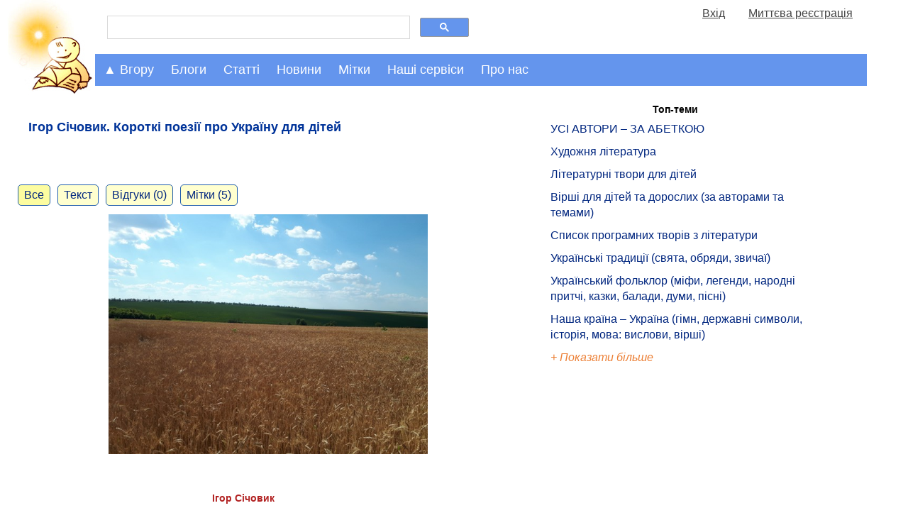

--- FILE ---
content_type: text/html; charset=UTF-8
request_url: https://mala.storinka.org/%D1%96%D0%B3%D0%BE%D1%80-%D1%81%D1%96%D1%87%D0%BE%D0%B2%D0%B8%D0%BA-%D0%BA%D0%BE%D1%80%D0%BE%D1%82%D0%BA%D1%96-%D0%BF%D0%BE%D0%B5%D0%B7%D1%96%D1%97-%D0%BF%D1%80%D0%BE-%D1%83%D0%BA%D1%80%D0%B0%D1%97%D0%BD%D1%83-%D0%B4%D0%BB%D1%8F-%D0%B4%D1%96%D1%82%D0%B5%D0%B9.html
body_size: 18279
content:

<!doctype html>
<html>
<head>
<!-- Google tag (gtag.js) -->
<script async src="https://www.googletagmanager.com/gtag/js?id=G-KTTNVX0Y15"></script>
<script>
  window.dataLayer = window.dataLayer || [];
    function gtag(){dataLayer.push(arguments);}
      gtag('js', new Date());

        gtag('config', 'G-KTTNVX0Y15');
</script>
<title>Вірші про Україну (Ігор Січовик) - Мала Сторінка</title>
<meta name="viewport" content="width=device-width, initial-scale=1.0">

<meta name="description" content="Вірші про Україну. Ігор Січовик. Короткі поезії про Україну для дітей">
<meta name="keywords" http-equiv="keywords" content="Вірші про Україну. Ігор Січовик. Короткі поезії про Україну для дітей">
<meta property="og:image" content="https://mala.storinka.org/sysuploaded/content/bigpreview/5694.jpg"/>
<meta property="og:site_name" content="Мала Сторінка"/>
<meta property="og:title" content="Ігор Січовик. Короткі поезії про Україну для дітей" />
<meta property="og:url" content="https://mala.storinka.org/%D1%96%D0%B3%D0%BE%D1%80-%D1%81%D1%96%D1%87%D0%BE%D0%B2%D0%B8%D0%BA-%D0%BA%D0%BE%D1%80%D0%BE%D1%82%D0%BA%D1%96-%D0%BF%D0%BE%D0%B5%D0%B7%D1%96%D1%97-%D0%BF%D1%80%D0%BE-%D1%83%D0%BA%D1%80%D0%B0%D1%97%D0%BD%D1%83-%D0%B4%D0%BB%D1%8F-%D0%B4%D1%96%D1%82%D0%B5%D0%B9.html" />
<meta property="og:type" content="website" />
<meta property="og:description" content="&nbsp;" />
<meta property="fb:admins" content="100000288596959" />
<link href="https://mala.storinka.org/css/all_v005.css" rel="stylesheet" type="text/css" media="screen" >

<link rel="alternate" hreflang="uk" href="/%D1%96%D0%B3%D0%BE%D1%80-%D1%81%D1%96%D1%87%D0%BE%D0%B2%D0%B8%D0%BA-%D0%BA%D0%BE%D1%80%D0%BE%D1%82%D0%BA%D1%96-%D0%BF%D0%BE%D0%B5%D0%B7%D1%96%D1%97-%D0%BF%D1%80%D0%BE-%D1%83%D0%BA%D1%80%D0%B0%D1%97%D0%BD%D1%83-%D0%B4%D0%BB%D1%8F-%D0%B4%D1%96%D1%82%D0%B5%D0%B9.html" />

<script type="text/javascript">

  var _gaq = _gaq || [];
  _gaq.push(['_setAccount', 'UA-4723205-3']);
  _gaq.push(['_trackPageview']);

  (function() {
    var ga = document.createElement('script'); ga.type = 'text/javascript'; ga.async = true;
    ga.src = ('https:' == document.location.protocol ? 'https://ssl' : 'http://www') + '.google-analytics.com/ga.js';
    var s = document.getElementsByTagName('script')[0]; s.parentNode.insertBefore(ga, s);
  })();

</script>

<script type="text/javascript">
function collapse_block(idx) {
var el=document.getElementById(idx);
if(null!=el){
var style_display = document.getElementById(idx).style.display;
var disp = (style_display == 'none') ? 'block' : 'none';
var el_show=document.getElementById('show_'+idx);var el_hide=document.getElementById('hide_'+idx);
el.style.display = disp;
if(null!=el_show){el_show.style.display = (disp == 'none') ? 'block' : 'none';}
if(null!=el_hide){el_hide.style.display = (disp == 'none') ? 'none' : 'block';}
}
return false;
}
function show_block(idx) {
var el=document.getElementById(idx);
if(null!=el){
//el.style.display = 'block';
}
return false;
}
</script>
</head>
<body>
<div id="topntrwindow" class="ntrwindow_wrapper"></div>
<div id="midntrwindow" class="ntrwindow_wrapper"></div>

<script type="text/javascript">
window.google_analytics_uacct = "UA-4723205-3";
</script>


<div class="logoplustopmenu">

<div class="logo">
<a title="Мала Сторінка" href="https://mala.storinka.org"> </a><a title="Мала Сторінка. На головну" href="https://mala.storinka.org"><img src="https://mala.storinka.org/img/child_v018.jpg" alt="Мала Сторінка" width="100%" /></a>
</div> <!-- end logo -->

<div class="firstrowwrapper">
<div class="menurow50">
<div>
<script>
  (function() {
    var cx = 'partner-pub-4375204270607111:3601mp-jwz4';
    var gcse = document.createElement('script');
    gcse.type = 'text/javascript';
    gcse.async = true;
    gcse.src = 'https://cse.google.com/cse.js?cx=' + cx;
    var s = document.getElementsByTagName('script')[0];
    s.parentNode.insertBefore(gcse, s);
  })();
</script>
<gcse:search></gcse:search>
</div>
</div>
<div class="menurow50" name="fastusrmenudiv" id="fastusrmenudiv"></div>
</div><!-- end firstrowwrapper -->


  <script>
  function menuClick(id_navigation, id_nestednavigation) {
  var x = document.getElementById(id_navigation);
  var y = document.getElementById(id_nestednavigation);
  switch(x.className) {
  case "topnav":
  case "topnav sticky-nav":
    x.className += " responsive";
    y.className += " responsive";
    break;
  case "topnav responsive":
    x.className = "topnav";
    y.className = "topnav-nested";
    break;
  case "topnav sticky-nav responsive":
  case "topnav responsive sticky-nav":
    x.className = "topnav sticky-nav";
    y.className = "topnav-nested";
    break;
  default:
    break;
  };
}
</script>


<div class="topnav" id="topnavigation">
<a href="javascript:void(0);" class="moreicon" onclick="menuClick('topnavigation','articlesnavigation')"><strong>&#9776;</strong></a>


  <div id="dropdowncrumbs" class="dropdown_active">
    <button class="dropbtn" onclick="collapse_block('dropdowncrumbs-content')" onmouseenter="show_block('dropdowncrumbs-content')">&#9650; Вгору</button>
    <div id="dropdowncrumbs-content" class="dropdown-content active">
    <div id="dropdowncrumbs-content-panel" class="dropdown-content-panel">
      
<a class="prosto_text" style="color:#1f1f1f;" href="/">&bull; Головна</a><a class="prosto_text" style="color:#1f1f1f;" href="/ua/articles.html">&bull; Статті для дітей та батьків</a><a class="prosto_text" style="color:#1f1f1f;" href="/%D0%B4%D1%96%D1%82%D1%8F%D0%BC.html">&bull; Дітям</a><a class="prosto_text" style="color:#1f1f1f;" href="/%D0%BB%D1%96%D1%82%D0%B5%D1%80%D0%B0%D1%82%D1%83%D1%80%D0%BD%D1%96-%D1%82%D0%B2%D0%BE%D1%80%D0%B8-%D0%B4%D0%BB%D1%8F-%D0%B4%D1%96%D1%82%D0%B5%D0%B9.html">&bull; Літературні твори для дітей</a><a class="prosto_text" style="color:#1f1f1f;" href="/%D0%B4%D0%B8%D1%82%D1%8F%D1%87%D1%96-%D0%B2%D1%96%D1%80%D1%88%D1%96-%D1%80%D1%96%D0%B7%D0%BD%D1%96-%D0%B7%D0%B1%D1%96%D1%80%D0%BA%D0%B8.html">&bull; Вірші для дітей</a><a class="prosto_text" style="color:#1f1f1f;" href="/%D0%B2%D1%96%D1%80%D1%88%D1%96-%D0%B7%D0%B0-%D0%B0%D0%B2%D1%82%D0%BE%D1%80%D0%B0%D0%BC%D0%B8.html">&bull; Збірки віршів, сортовані за авторами</a><a class="prosto_text" style="color:#1f1f1f;" href="/%D0%BB%D1%96%D1%82%D0%B5%D1%80%D0%B0%D1%82%D1%83%D1%80%D0%BD%D0%B0-%D1%81%D1%82%D0%BE%D1%80%D1%96%D0%BD%D0%BA%D0%B0-%D1%96%D0%B3%D0%BE%D1%80%D1%8F-%D1%81%D1%96%D1%87%D0%BE%D0%B2%D0%B8%D0%BA%D0%B0.html">&bull; Літературна сторінка Ігоря Січовика</a><a class="prosto_text" style="color:#1f1f1f;" href="/%D1%96%D0%B3%D0%BE%D1%80-%D1%81%D1%96%D1%87%D0%BE%D0%B2%D0%B8%D0%BA-%D0%BA%D0%BE%D1%80%D0%BE%D1%82%D0%BA%D1%96-%D0%BF%D0%BE%D0%B5%D0%B7%D1%96%D1%97-%D0%BF%D1%80%D0%BE-%D1%83%D0%BA%D1%80%D0%B0%D1%97%D0%BD%D1%83-%D0%B4%D0%BB%D1%8F-%D0%B4%D1%96%D1%82%D0%B5%D0%B9.html">&bull; Ігор Січовик. Короткі поезії про Україну для дітей</a>

    </div> <!--  end dropdown-content-panel -->
    </div> <!--  end dropdown-content -->
  </div> <!-- end dropdowncrumbs -->

  <div id="dropdownblogs" class="dropdown">
    <button class="dropbtn" onclick="collapse_block('dropdownblogs-content')" onmouseenter="show_block('dropdownblogs-content')">Блоги</button>
    <div id="dropdownblogs-content" class="dropdown-content">
    <div class="dropdown-content-panel">
      
<div class="navigation_body">

<a class="prosto_text" style="color:#1f1f1f;" href="/блог-ірини-михалевич.html">Блог майстрині-писанкарки Ірини Михалевич</a>

<a class="prosto_text" style="color:#1f1f1f;" href="/галина-мирослава-оповідки-про-видатних-уродженців-україни.html">&quot;Вони ходили нашою землею і обіймали світ своїм теплом&quot; (оповідки про видатних уродженців України від Галини Мирослави)</a>

<a class="prosto_text" style="color:#1f1f1f;" href="/блог-письменника-володимира-даника.html">Блог письменника Володимира Даника</a>

<a class="prosto_text" style="color:#1f1f1f;" href="/блог-журналістки-катерини-колесник.html">Блог журналістки Катерини Колесник про актуальні події в Україні та світі</a>

<a class="prosto_text" style="color:#1f1f1f;" href="/блог-видавництва-ранок-найцікавіше-та-найактуальніше.html">Блог видавництва &quot;Ранок&quot;: найцікавіше та найактуальніше</a>

<a class="prosto_text" style="color:#1f1f1f;" href="/блог-людмили-федорової-викладачки-літератури-науково-методичні-праці-з-педагогіки-власні-твори.html">Блог викладачки Людмили Федорової</a>

<a class="prosto_text" style="color:#1f1f1f;" href="/біуроки-уроки-майбутнього.html">Біуроки - уроки майбутнього</a>

<a class="prosto_text" style="color:#1f1f1f;" href="/творча-майстерня-викладачки-галини-римар-літературний-блог.html">Творча Майстерня викладачки Галини Римар (літературний блог)</a>

<a class="prosto_text" style="color:#1f1f1f;" href="/блог-письменниці-галини-мирослави-про-мандри.html">Блог письменниці Галини Мирослави про мандри</a>

<a class="prosto_text" style="color:#1f1f1f;" href="/проба-пера-твори-авторів-початківців.html">Проба пера (твори авторів-початківців)</a>

<a class="prosto_text" style="color:#1f1f1f;" href="/блог-ольги-шарко-про-мову.html">Блог Ольги Шарко про мову</a>

<a class="prosto_text" style="color:#1f1f1f;" href="/блог-історико-просвітницького-проекту-бункер.html">&quot;Хто не знає свого минулого, той не вартий майбутнього&quot; – блог історико-просвітницького проекту &quot;Бункер&quot; від Мистецького збіговиська «Delirium»</a>

<a class="prosto_text" style="color:#1f1f1f;" href="/галерея-малої-сторінки.html">Галерея &quot;Малої Сторінки&quot;</a>

<a class="prosto_text" style="color:#1f1f1f;" href="/блог-редакції-малої-сторінки.html">Блог редакції &quot;Малої Сторінки&quot;</a>

</div>

      <div class="block_content_text"><a href="/ua/blogs.html"><span class="leftmenublock_content_text" style="font-style:italic;"> Дивитися всі блоги</span></a></div>
    </div> <!--  end dropdown-content-panel -->
    </div> <!--  end dropdown-content -->
  </div> <!-- end dropdownblogs -->
  <div id="dropdownarticles" class="dropdown">
    <button class="dropbtn" onclick="collapse_block('dropdownarticles-content')" onmouseenter="show_block('dropdownarticles-content')">Статті</button>
    <div id="dropdownarticles-content" class="dropdown-content">
    
<div class="topnav-nested" id="articlesnavigation">
  <div id="dropdown_topthemes" class="dropdown-nested">
    <button  class="dropbtn" onclick="collapse_block('dropdown_topthemes-content')" >Актуальні</button>
    <div id="dropdown_topthemes-content" class="dropdown-content-nested">
      <div class="block_content_text" style="margin-top:10px;"><span class="leftmenublock_content_text"> Вибір редактора:</span></div>
        


<div class="navigation_body">

<div class="leftmenublock_content_text" style="color:#1f1f1f;margin-left:25%;font-weight:bold;">Топ-теми:</div>


<a class="prosto_text" style="color:#1f1f1f;" href="/%D0%BB%D1%96%D1%82%D0%B5%D1%80%D0%B0%D1%82%D1%83%D1%80%D0%B0-%D0%BC%D0%B8%D1%81%D1%82%D0%B5%D1%86%D1%82%D0%B2%D0%BE-%D1%83%D1%81%D1%96-%D0%B0%D0%B2%D1%82%D0%BE%D1%80%D0%B8-%D0%B7%D0%B0-%D0%B0%D0%B1%D0%B5%D1%82%D0%BA%D0%BE%D1%8E.html" title="УСІ АВТОРИ – ЗА АБЕТКОЮ" >УСІ АВТОРИ – ЗА АБЕТКОЮ</a>

<a class="prosto_text" style="color:#1f1f1f;" href="/%D1%85%D1%83%D0%B4%D0%BE%D0%B6%D0%BD%D1%8F-%D0%BB%D1%96%D1%82%D0%B5%D1%80%D0%B0%D1%82%D1%83%D1%80%D0%B0-%D0%BC%D0%B8%D1%81%D1%82%D0%B5%D1%86%D1%82%D0%B2%D0%BE-%D1%81%D0%BB%D0%BE%D0%B2%D0%B0.html" title="Художня література" >Художня література</a>

<a class="prosto_text" style="color:#1f1f1f;" href="/%D0%BB%D1%96%D1%82%D0%B5%D1%80%D0%B0%D1%82%D1%83%D1%80%D0%BD%D1%96-%D1%82%D0%B2%D0%BE%D1%80%D0%B8-%D0%B4%D0%BB%D1%8F-%D0%B4%D1%96%D1%82%D0%B5%D0%B9.html" title="Літературні твори для дітей" >Літературні твори для дітей</a>

<a class="prosto_text" style="color:#1f1f1f;" href="/%D0%B4%D0%B8%D1%82%D1%8F%D1%87%D1%96-%D0%B2%D1%96%D1%80%D1%88%D1%96-%D1%80%D1%96%D0%B7%D0%BD%D1%96-%D0%B7%D0%B1%D1%96%D1%80%D0%BA%D0%B8.html" title="Вірші для дітей та дорослих (за авторами та темами)" >Вірші для дітей та дорослих (за авторами та темами)</a>

<a class="prosto_text" style="color:#1f1f1f;" href="/%D1%81%D0%BF%D0%B8%D1%81%D0%BE%D0%BA-%D0%BF%D1%80%D0%BE%D0%B3%D1%80%D0%B0%D0%BC%D0%BD%D0%B8%D1%85-%D1%82%D0%B2%D0%BE%D1%80%D1%96%D0%B2-%D0%B7-%D0%BB%D1%96%D1%82%D0%B5%D1%80%D0%B0%D1%82%D1%83%D1%80%D0%B8-2-11-%D0%BA%D0%BB%D0%B0%D1%81%D0%B8-%D1%87%D0%B8%D1%82%D0%B0%D0%BD%D0%BD%D1%8F-%D0%B2%D0%BB%D1%96%D1%82%D0%BA%D1%83.html" title="Список програмних творів з літератури" >Список програмних творів з літератури</a>

<a class="prosto_text" style="color:#1f1f1f;" href="/%D1%83%D0%BA%D1%80%D0%B0%D1%97%D0%BD%D1%81%D1%8C%D0%BA%D1%96-%D0%BD%D0%B0%D1%80%D0%BE%D0%B4%D0%BD%D1%96-%D1%82%D1%80%D0%B0%D0%B4%D0%B8%D1%86%D1%96%D1%97-%D1%81%D0%B2%D1%8F%D1%82%D0%B0-%D1%83%D0%BA%D1%80%D0%B0%D1%97%D0%BD%D1%81%D1%8C%D0%BA%D0%BE%D0%B3%D0%BE-%D0%BD%D0%B0%D1%80%D0%BE%D0%B4%D1%83.html" title="Українські традиції (свята, обряди, звичаї)" >Українські традиції (свята, обряди, звичаї)</a>

<a class="prosto_text" style="color:#1f1f1f;" href="/%D1%84%D0%BE%D0%BB%D1%8C%D0%BA%D0%BB%D0%BE%D1%80-%D0%BD%D0%B0%D1%80%D0%BE%D0%B4%D0%BD%D0%B0-%D0%BC%D1%83%D0%B4%D1%80%D1%96%D1%81%D1%82%D1%8C.html" title="Український фольклор (міфи, легенди, народні притчі, казки, балади, думи, пісні)" >Український фольклор (міфи, легенди, народні притчі, казки, балади, думи, пісні)</a>

<a class="prosto_text" style="color:#1f1f1f;" href="/%D0%BD%D0%B0%D1%88%D0%B0-%D0%BA%D1%80%D0%B0%D1%97%D0%BD%D0%B0-%D1%83%D0%BA%D1%80%D0%B0%D1%97%D0%BD%D0%B0-%D0%B3%D1%96%D0%BC%D0%BD-%D1%80%D1%96%D0%B4%D0%BD%D0%B0-%D0%BC%D0%BE%D0%B2%D0%B0-%D0%B4%D0%B5%D1%80%D0%B6%D0%B0%D0%B2%D0%BD%D1%96-%D1%81%D0%B8%D0%BC%D0%B2%D0%BE%D0%BB%D0%B8-%D1%96%D1%81%D1%82%D0%BE%D1%80%D1%96%D1%8F-%D0%BA%D1%83%D0%BB%D1%8C%D1%82%D1%83%D1%80%D0%B0.html" title="Наша країна – Україна (гімн, державні символи, історія, мова: вислови, вірші)" >Наша країна – Україна (гімн, державні символи, історія, мова: вислови, вірші)</a>


<div class="block_content_text"><div id="show_restofmenus0" style="display:block;"><a href="#tab_menus0" onclick="collapse_block('restofmenus0');return false;"><span class="leftmenublock_content_text" style="font-style:italic;">+ Показати більше</span></a></div></div>
<div class="block_content_text"><div id="hide_restofmenus0" style="display:none;"><a href="#tab_menus0" onclick="collapse_block('restofmenus0');return false;"><span class="leftmenublock_content_text" style="font-style:italic;">- Показати менше</span></a></div></div>
<div id="restofmenus0" style="display:none">

<a class="prosto_text" style="color:#1f1f1f;" href="" title="" ></a>

<a class="prosto_text" style="color:#1f1f1f;" href="" title="" ></a>

<a class="prosto_text" style="color:#1f1f1f;" href="/%D0%B2%D0%B0%D1%81%D0%B8%D0%BB%D1%8C-%D1%81%D1%83%D1%85%D0%BE%D0%BC%D0%BB%D0%B8%D0%BD%D1%81%D1%8C%D0%BA%D0%B8%D0%B9-%D1%82%D0%B2%D0%BE%D1%80%D0%B8-%D0%B4%D0%BB%D1%8F-%D0%B4%D1%96%D1%82%D0%B5%D0%B9.html" title="Василь Сухомлинський. Оповідання та казки. " >Василь Сухомлинський. Оповідання та казки. </a>

<a class="prosto_text" style="color:#1f1f1f;" href="/%D0%B2%D0%B0%D1%81%D0%B8%D0%BB%D1%8C-%D1%81%D1%83%D1%85%D0%BE%D0%BC%D0%BB%D0%B8%D0%BD%D1%81%D1%8C%D0%BA%D0%B8%D0%B9-%D1%81%D1%82%D0%BE-%D0%BF%D0%BE%D1%80%D0%B0%D0%B4-%D1%83%D1%87%D0%B8%D1%82%D0%B5%D0%BB%D0%B5%D0%B2%D1%96.html" title="Василь Сухомлинський. Сто порад учителеві" >Василь Сухомлинський. Сто порад учителеві</a>

<a class="prosto_text" style="color:#1f1f1f;" href="/%D1%81%D0%B5%D1%80%D1%86%D0%B5-%D0%B2%D1%96%D0%B4%D0%B4%D0%B0%D1%8E-%D0%B4%D1%96%D1%82%D1%8F%D0%BC-%D0%B2%D0%B0%D1%81%D0%B8%D0%BB%D1%8C-%D1%81%D1%83%D1%85%D0%BE%D0%BC%D0%BB%D0%B8%D0%BD%D1%81%D1%8C%D0%BA%D0%B8%D0%B9-%D1%87%D0%B8%D1%82%D0%B0%D1%82%D0%B8-%D0%B7%D0%B0%D0%B2%D0%B0%D0%BD%D1%82%D0%B0%D0%B6%D0%B8%D1%82%D0%B8.html" title="Василь Сухомлинський. Серце віддаю дітям" >Василь Сухомлинський. Серце віддаю дітям</a>

<a class="prosto_text" style="color:#1f1f1f;" href="/%D0%BF%D0%B5%D0%B4%D0%B0%D0%B3%D0%BE%D0%B3%D1%96%D0%BA%D0%B0.html" title="Педагогіка" >Педагогіка</a>

<a class="prosto_text" style="color:#1f1f1f;" href="/%D0%BB%D1%96%D1%82%D0%B5%D1%80%D0%B0%D1%82%D1%83%D1%80%D0%BD%D0%B8%D0%B9-%D0%BA%D0%B0%D0%BB%D0%B5%D0%BD%D0%B4%D0%B0%D1%80.html" title="" ></a>

<a class="prosto_text" style="color:#1f1f1f;" href="" title="" ></a>

<a class="prosto_text" style="color:#1f1f1f;" href="" title="" ></a>

<a class="prosto_text" style="color:#1f1f1f;" href="/%D0%BA%D0%BD%D0%B8%D0%B6%D0%BA%D0%BE%D0%B2%D0%B8%D0%B9-%D0%BE%D0%B3%D0%BB%D1%8F%D0%B4.html" title="Книжковий огляд" >Книжковий огляд</a>

<a class="prosto_text" style="color:#1f1f1f;" href="/%D1%80%D0%BE%D0%BC%D0%B0%D0%BD%D0%B8-%D0%B4%D0%BB%D1%8F-%D0%B4%D1%96%D1%82%D0%B5%D0%B9.html" title="Романи для дітей" >Романи для дітей</a>

<a class="prosto_text" style="color:#1f1f1f;" href="/%D0%BF%D0%BE%D0%B2%D1%96%D1%81%D1%82%D1%96-%D0%B4%D0%BB%D1%8F-%D0%B4%D1%96%D1%82%D0%B5%D0%B9-%D1%87%D0%B8%D1%82%D0%B0%D1%82%D0%B8-%D0%B7%D0%B0%D0%B2%D0%B0%D0%BD%D1%82%D0%B0%D0%B6%D0%B8%D1%82%D0%B8.html" title="Повісті для дітей " >Повісті для дітей </a>

<a class="prosto_text" style="color:#1f1f1f;" href="/%D0%B4%D1%80%D0%B0%D0%BC%D0%B0%D1%82%D0%B8%D1%87%D0%BD%D1%96-%D1%82%D0%B2%D0%BE%D1%80%D0%B8-%D0%BF%27%D1%94%D1%81%D0%B8-%D1%96%D0%BD%D1%81%D1%86%D0%B5%D0%BD%D1%96%D0%B2%D0%BA%D0%B8-%D1%81%D1%86%D0%B5%D0%BD%D1%96%D1%87%D0%BD%D1%96-%D0%BA%D0%B0%D1%80%D1%82%D0%B8%D0%BD%D0%B8-%D0%BC%D1%96%D0%B7%D0%B0%D0%BD%D1%81%D1%86%D0%B5%D0%BD%D0%B8.html" title="Драматичні твори " >Драматичні твори </a>

<a class="prosto_text" style="color:#1f1f1f;" href="/%D1%83%D0%BA%D1%80%D0%B0%D1%97%D0%BD%D1%81%D1%8C%D0%BA%D1%96-%D0%BE%D0%BF%D0%BE%D0%B2%D1%96%D0%B4%D0%B0%D0%BD%D0%BD%D1%8F-%D0%B4%D0%BB%D1%8F-%D0%B4%D1%96%D1%82%D0%B5%D0%B9.html" title="Оповідання для дітей" >Оповідання для дітей</a>

<a class="prosto_text" style="color:#1f1f1f;" href="/%D1%83%D0%BA%D1%80%D0%B0%D1%97%D0%BD%D1%81%D1%8C%D0%BA%D1%96-%D0%BA%D0%B0%D0%B7%D0%BA%D0%B8-%D0%B4%D0%BB%D1%8F-%D0%B4%D1%96%D1%82%D0%B5%D0%B9.html" title="Українські казки для дітей" >Українські казки для дітей</a>

<a class="prosto_text" style="color:#1f1f1f;" href="/%D0%BA%D0%B0%D0%B7%D0%BA%D0%B8-%D0%BA%D0%BE%D0%BB%D0%B8-%D1%89%D0%B5-%D0%B7%D0%B2%D1%96%D1%80%D1%96-%D0%B3%D0%BE%D0%B2%D0%BE%D1%80%D0%B8%D0%BB%D0%B8-%D1%96%D0%B2%D0%B0%D0%BD-%D1%84%D1%80%D0%B0%D0%BD%D0%BA%D0%BE-%D1%87%D0%B8%D1%82%D0%B0%D1%82%D0%B8-%D1%81%D0%BB%D1%83%D1%85%D0%B0%D1%82%D0%B8-%D0%B2%D1%96%D0%B4%D0%B5%D0%BE.html" title="Коли ще звірі говорили (казки Івана Франка)" >Коли ще звірі говорили (казки Івана Франка)</a>

<a class="prosto_text" style="color:#1f1f1f;" href="/%D0%BA%D0%B0%D0%B7%D0%BA%D0%B8-%D1%80%D1%96%D0%B7%D0%BD%D0%B8%D1%85-%D0%BA%D1%80%D0%B0%D1%97%D0%BD-%D1%81%D0%B2%D1%96%D1%82%D1%83-%D0%B4%D0%BB%D1%8F-%D0%B4%D1%96%D1%82%D0%B5%D0%B9.html" title="Казки різних країн світу" >Казки різних країн світу</a>

<a class="prosto_text" style="color:#1f1f1f;" href="" title="" ></a>

<a class="prosto_text" style="color:#1f1f1f;" href="/%D0%B3%D1%83%D0%BC%D0%BE%D1%80%D0%B5%D1%81%D0%BA%D0%B8-%D1%81%D0%BC%D1%96%D1%88%D0%B8%D0%BD%D0%BA%D0%B8-%D0%B6%D0%B0%D1%80%D1%82%D1%96%D0%B2%D0%BB%D0%B8%D0%B2%D1%96-%D0%B2%D1%96%D1%80%D1%88%D1%96-%D0%B3%D1%83%D0%BC%D0%BE%D1%80-%D0%B4%D0%BB%D1%8F-%D0%B4%D1%96%D1%82%D0%B5%D0%B9.html" title="Гуморески, смішинки, жартівливі вірші" >Гуморески, смішинки, жартівливі вірші</a>

<a class="prosto_text" style="color:#1f1f1f;" href="/%D0%B2%D1%96%D1%80%D1%88%D1%96-%D1%82%D0%B0-%D0%BE%D0%BF%D0%BE%D0%B2%D1%96%D0%B4%D0%B0%D0%BD%D0%BD%D1%8F-%D0%BF%D1%80%D0%BE-%D0%B0%D0%B1%D0%B5%D1%82%D0%BA%D1%83-%D1%96-%D0%BB%D1%96%D1%82%D0%B5%D1%80%D0%B8-%D0%B0%D0%B1%D0%B5%D1%82%D0%BA%D0%B8-%D0%B2-%D0%BA%D0%B0%D1%80%D1%82%D0%B8%D0%BD%D0%BA%D0%B0%D1%85.html" title="Ілюстровані абетки" >Ілюстровані абетки</a>

<a class="prosto_text" style="color:#1f1f1f;" href="/%D0%B1%D0%B0%D0%B9%D0%BA%D0%B8-%D0%B4%D0%BB%D1%8F-%D0%B4%D1%96%D1%82%D0%B5%D0%B9.html" title="Байки для дітей" >Байки для дітей</a>

<a class="prosto_text" style="color:#1f1f1f;" href="" title="" ></a>

<a class="prosto_text" style="color:#1f1f1f;" href="/%D1%83%D1%81%D0%BD%D0%B0-%D0%BD%D0%B0%D1%80%D0%BE%D0%B4%D0%BD%D0%B0-%D1%82%D0%B2%D0%BE%D1%80%D1%87%D1%96%D1%81%D1%82%D1%8C-%D1%83%D0%BA%D1%80%D0%B0%D1%97%D0%BD%D1%81%D1%8C%D0%BA%D1%96-%D0%BF%D1%96%D1%81%D0%BD%D1%96.html" title="Українські пісні" >Українські пісні</a>

<a class="prosto_text" style="color:#1f1f1f;" href="/%D0%BD%D0%B0%D1%80%D0%BE%D0%B4%D0%BD%D1%96-%D0%BF%D1%80%D0%B8%D1%82%D1%87%D1%96.html" title="Народні притчі" >Народні притчі</a>

<a class="prosto_text" style="color:#1f1f1f;" href="/%D0%BC%D1%96%D1%84%D0%B8-%D1%82%D0%B0-%D0%BB%D0%B5%D0%B3%D0%B5%D0%BD%D0%B4%D0%B8.html" title="Міфи та легенди" >Міфи та легенди</a>

<a class="prosto_text" style="color:#1f1f1f;" href="/%D0%BF%D1%80%D0%B8%D1%81%D0%BB%D1%96%D0%B2%27%D1%8F-%D0%BF%D1%80%D0%B8%D0%BA%D0%B0%D0%B7%D0%BA%D0%B8.html" title="Прислів'я та приказки" >Прислів'я та приказки</a>

<a class="prosto_text" style="color:#1f1f1f;" href="/%D0%B7%D0%B0%D0%BA%D0%BB%D0%B8%D1%87%D0%BA%D0%B8-%D1%82%D0%B0-%D0%BF%D1%80%D0%B8%D0%BC%D0%BE%D0%B2%D0%BA%D0%B8-%D0%B2%D0%B5%D0%BB%D0%B8%D0%BA%D0%B0-%D0%B4%D0%BE%D0%B1%D1%96%D1%80%D0%BA%D0%B0-%D0%B7-%D0%BA%D0%BD%D0%B8%D0%B3%D0%B8-%D0%B4%D0%B8%D1%82%D1%8F%D1%87%D0%B8%D0%B9-%D1%84%D0%BE%D0%BB%D1%8C%D0%BA%D0%BB%D0%BE%D1%80.html" title="Заклички та примовки" >Заклички та примовки</a>

<a class="prosto_text" style="color:#1f1f1f;" href="/%D1%83%D0%BA%D1%80%D0%B0%D1%97%D0%BD%D1%81%D1%8C%D0%BA%D1%96-%D1%81%D0%BA%D0%BE%D1%80%D0%BE%D0%BC%D0%BE%D0%B2%D0%BA%D0%B8.html" title="Скоромовки" >Скоромовки</a>

<a class="prosto_text" style="color:#1f1f1f;" href="/%D0%B7%D0%B0%D0%B1%D0%B0%D0%B2%D0%BB%D1%8F%D0%BD%D0%BA%D0%B8-%D1%82%D0%B0-%D0%BF%D0%BE%D1%82%D1%96%D1%88%D0%BA%D0%B8-%D0%B4%D0%BB%D1%8F-%D0%BC%D0%B0%D0%BB%D1%8F%D1%82.html" title="Забавлянки та потішки" >Забавлянки та потішки</a>

<a class="prosto_text" style="color:#1f1f1f;" href="/%D0%BA%D0%BE%D0%BB%D0%B8%D1%81%D0%BA%D0%BE%D0%B2%D1%96-%D0%B2%D1%96%D0%B4%D0%B5%D0%BE-%D0%BE%D0%BD%D0%BB%D0%B0%D0%B9%D0%BD-%D1%82%D0%B5%D0%BA%D1%81%D1%82%D0%B8-%D0%BD%D0%BE%D1%82%D0%B8.html" title="Колискові" >Колискові</a>

<a class="prosto_text" style="color:#1f1f1f;" href="/%D0%BB%D1%96%D1%87%D0%B8%D0%BB%D0%BA%D0%B8-%D0%B6%D0%BC%D1%83%D1%80%D0%B8%D0%BB%D0%BA%D0%B8-%D0%B4%D0%BB%D1%8F-%D0%B4%D1%96%D1%82%D0%B5%D0%B9.html" title="Лічилки та жмурилки" >Лічилки та жмурилки</a>

<a class="prosto_text" style="color:#1f1f1f;" href="/%D0%B7%D0%B0%D0%B3%D0%B0%D0%B4%D0%BA%D0%B8-%D1%80%D1%96%D0%B7%D0%BD%D1%96-%D0%B7%D0%B1%D1%96%D1%80%D0%BA%D0%B8.html" title="Загадки" >Загадки</a>

<a class="prosto_text" style="color:#1f1f1f;" href="/%D0%B7%D0%B1%D1%96%D1%80%D0%BA%D0%B8-%D1%80%D1%96%D0%B7%D0%BD%D0%B8%D1%85-%D0%BC%D0%B8%D1%80%D0%B8%D0%BB%D0%BE%D0%BA.html" title="Мирилки" >Мирилки</a>

<a class="prosto_text" style="color:#1f1f1f;" href="/%D0%B4%D0%B8%D1%82%D1%8F%D1%87%D1%96-%D0%B4%D1%80%D0%B0%D0%B6%D0%BD%D0%B8%D0%BB%D0%BA%D0%B8.html" title="Дражнилки" >Дражнилки</a>

<a class="prosto_text" style="color:#1f1f1f;" href="/%D0%BF%D1%80%D0%BE%D0%B1%D0%B0-%D0%BF%D0%B5%D1%80%D0%B0-%D1%82%D0%B2%D0%BE%D1%80%D0%B8-%D0%B0%D0%B2%D1%82%D0%BE%D1%80%D1%96%D0%B2-%D0%BF%D0%BE%D1%87%D0%B0%D1%82%D0%BA%D1%96%D0%B2%D1%86%D1%96%D0%B2.html" title="Проба пера (твори авторів-початківців)" >Проба пера (твори авторів-початківців)</a>

<a class="prosto_text" style="color:#1f1f1f;" href="/%D0%BC%D1%83%D0%BB%D1%8C%D1%82%D1%84%D1%96%D0%BB%D1%8C%D0%BC%D0%B8-%D0%BE%D0%BD%D0%BB%D0%B0%D0%B9%D0%BD.html" title="Мультфільми українською" >Мультфільми українською</a>

<a class="prosto_text" style="color:#1f1f1f;" href="" title="" ></a>

<a class="prosto_text" style="color:#1f1f1f;" href="/%D0%BD%D0%B5%D0%B7%D0%B2%D0%B8%D1%87%D0%BD%D0%B5-%D1%82%D0%B0-%D0%BE%D1%80%D0%B8%D0%B3%D1%96%D0%BD%D0%B0%D0%BB%D1%8C%D0%BD%D0%B5-%D1%86%D1%96%D0%BA%D0%B0%D0%B2%D0%B8%D0%BD%D0%BA%D0%B8-%D0%BA%D1%83%D0%BB%D1%8C%D1%82%D1%83%D1%80%D0%B8.html" title="Цікавинки про різне" >Цікавинки про різне</a>

<a class="prosto_text" style="color:#1f1f1f;" href="/%D1%96%D0%B3%D1%80%D0%B0%D1%88%D0%BA%D0%B8-%D0%B4%D0%BB%D1%8F-%D0%B4%D1%96%D1%82%D0%B5%D0%B9.html" title="Іграшки для дітей" >Іграшки для дітей</a>

<a class="prosto_text" style="color:#1f1f1f;" href="/%D0%BF%D0%B0%D0%BB%D1%8C%D1%87%D0%B8%D0%BA%D0%BE%D0%B2%D1%96-%D1%96%D0%B3%D1%80%D0%B8-%D0%B4%D0%BB%D1%8F-%D0%B4%D1%96%D1%82%D0%B5%D0%B9-%D1%87%D0%B8%D1%82%D0%B0%D1%82%D0%B8-%D0%B4%D0%B8%D0%B2%D0%B8%D1%82%D0%B8%D1%81%D1%8C-%D0%B2%D1%96%D0%B4%D0%B5%D0%BE.html" title="Пальчикові ігри для дітей" >Пальчикові ігри для дітей</a>

<a class="prosto_text" style="color:#1f1f1f;" href="/%D0%BD%D0%B0%D1%80%D0%BE%D0%B4%D0%BD%D1%96-%D1%96%D0%B3%D1%80%D0%B8-%D0%B4%D0%BB%D1%8F-%D0%B4%D1%96%D1%82%D0%B5%D0%B9.html" title="Ігри для дітей" >Ігри для дітей</a>

<a class="prosto_text" style="color:#1f1f1f;" href="/%D0%B2%D1%87%D0%B8%D0%BC%D0%BE-%D0%BC%D0%BE%D0%B2%D0%B8.html" title="Вчимо мови!" >Вчимо мови!</a>

<a class="prosto_text" style="color:#1f1f1f;" href="/%D0%B2%D0%B8%D0%B4%D0%B0%D1%82%D0%BD%D1%96-%D0%BD%D0%B0%D1%83%D0%BA%D0%BE%D0%B2%D1%86%D1%96-%D1%83%D0%BA%D1%80%D0%B0%D1%97%D0%BD%D0%B8.html" title="Видатні науковці України" >Видатні науковці України</a>

<a class="prosto_text" style="color:#1f1f1f;" href="/%D1%8F%D0%BA-%D0%BD%D0%B0%D0%B2%D1%87%D0%B8%D1%82%D0%B8%D1%81%D1%8F-%D0%BF%D1%80%D0%BE%D0%B3%D1%80%D0%B0%D0%BC%D1%83%D0%B2%D0%B0%D1%82%D0%B8-%D0%B3%D0%BE%D0%B4%D0%B8%D0%BD%D0%B0-%D0%BA%D0%BE%D0%B4%D1%83-%D0%B7-%D0%BC%D0%B0%D0%B9%D0%BD%D0%BA%D1%80%D0%B0%D1%84%D1%82.html" title="Ази програмування для дітей" >Ази програмування для дітей</a>

<a class="prosto_text" style="color:#1f1f1f;" href="" title="" ></a>

<a class="prosto_text" style="color:#1f1f1f;" href="/%D0%BC%D1%83%D0%B7%D0%B8%D0%BA%D0%B0-%D1%81%D1%82%D0%B0%D1%82%D1%82%D1%96-%D0%BF%D1%96%D1%81%D0%BD%D1%96-%D1%82%D0%B5%D0%BA%D1%81%D1%82%D0%B8-%D0%BD%D0%BE%D1%82%D0%B8-%D0%B2%D1%96%D0%B4%D0%B5%D0%BE.html" title="Музика" >Музика</a>

<a class="prosto_text" style="color:#1f1f1f;" href="/%D0%BA%D0%B0%D0%BB%D0%B5%D0%BD%D0%B4%D0%B0%D1%80-%D0%BF%D0%BE%D0%B4%D1%96%D0%B9-%D1%82%D0%B0-%D1%81%D0%B2%D1%8F%D1%82-%D0%B2-%D1%83%D0%BA%D1%80%D0%B0%D1%97%D0%BD%D1%96-%D1%82%D0%B0-%D1%81%D0%B2%D1%96%D1%82%D1%96.html" title="Календар подій та свят в Україні та світі" >Календар подій та свят в Україні та світі</a>

<a class="prosto_text" style="color:#1f1f1f;" href="/%D1%80%D1%83%D0%BA%D0%BE%D0%B4%D1%96%D0%BB%D0%BB%D1%8F-%D1%80%D0%BE%D0%B1%D0%B8%D0%BC%D0%BE-%D1%81%D0%B0%D0%BC%D1%96.html" title="Рукоділля (робимо самі)" >Рукоділля (робимо самі)</a>

</div> <!-- restofmenus0 -->

</div><!--end navigation_body-->


    </div>
  </div> <!-- end dropdown_topthemes -->
  <div id="dropdown_article_sections" class="dropdown-nested">
    <button class="dropbtn" onclick="collapse_block('dropdown_rootthemes-content')">Статті за розділами</button>
    <div id="dropdown_rootthemes-content" class="dropdown-content-nested">
      <div class="block_content_text" style="margin-top:10px;"><span class="leftmenublock_content_text"> Головні теми:</span></div>
      
<div class="navigation_body">

<a class="prosto_text" style="color:#1f1f1f;"  href="/%D0%B4%D0%B8%D1%82%D1%8F%D1%87%D0%B0-%D1%82%D0%B2%D0%BE%D1%80%D1%87%D1%96%D1%81%D1%82%D1%8C.html">Дитяча творчість</a>

<a class="prosto_text" style="color:#1f1f1f;"  href="/%D0%B7%D0%B4%D0%BE%D1%80%D0%BE%D0%B2%27%D1%8F-%D0%B4%D1%96%D1%82%D0%B5%D0%B9-%D1%82%D0%B0-%D0%B1%D0%B0%D1%82%D1%8C%D0%BA%D1%96%D0%B2.html">Здоров'я</a>

<a class="prosto_text" style="color:#1f1f1f;"  href="/%D0%BD%D0%B0%D1%83%D0%BA%D0%B0-%D1%82%D0%B0-%D1%82%D0%B5%D1%85%D0%BD%D0%BE%D0%BB%D0%BE%D0%B3%D1%96%D1%97.html">Наука та технології</a>

<a class="prosto_text" style="color:#1f1f1f;"  href="/%D0%BA%D1%83%D0%BB%D1%8C%D1%82%D1%83%D1%80%D0%B0.html">Культура та мистецтво</a>

<a class="prosto_text" style="color:#1f1f1f;"  href="/%D0%BE%D1%81%D0%B2%D1%96%D1%82%D0%B0.html">Освіта</a>

<a class="prosto_text" style="color:#1f1f1f;"  href="/%D0%B4%D1%96%D1%82%D1%8F%D0%BC.html">Дітям</a>

<a class="prosto_text" style="color:#1f1f1f;"  href="/%D0%BB%D1%96%D1%82%D0%B5%D1%80%D0%B0%D1%82%D1%83%D1%80%D0%B0-%D0%BC%D0%B8%D1%81%D1%82%D0%B5%D1%86%D1%82%D0%B2%D0%BE-%D1%83%D1%81%D1%96-%D0%B0%D0%B2%D1%82%D0%BE%D1%80%D0%B8-%D0%B7%D0%B0-%D0%B0%D0%B1%D0%B5%D1%82%D0%BA%D0%BE%D1%8E.html">Література та мистецтво на порталі &quot;Мала Сторінка&quot;. Усі автори – за абеткою</a>

<a class="prosto_text" style="color:#1f1f1f;"  href="/%D1%81%D0%BF%D0%B8%D1%81%D0%BE%D0%BA-%D0%BF%D1%80%D0%BE%D0%B3%D1%80%D0%B0%D0%BC%D0%BD%D0%B8%D1%85-%D1%82%D0%B2%D0%BE%D1%80%D1%96%D0%B2-%D0%B7-%D0%BB%D1%96%D1%82%D0%B5%D1%80%D0%B0%D1%82%D1%83%D1%80%D0%B8-2-11-%D0%BA%D0%BB%D0%B0%D1%81%D0%B8-%D1%87%D0%B8%D1%82%D0%B0%D0%BD%D0%BD%D1%8F-%D0%B2%D0%BB%D1%96%D1%82%D0%BA%D1%83.html">Список рекомендованих творів з літератури (2 – 11 класи). Читаймо влітку на &quot;Малій Сторінці&quot;</a>

<a class="prosto_text" style="color:#1f1f1f;"  href="/%D0%B1%D0%BB%D0%BE%D0%B3-%D1%80%D0%B5%D0%B4%D0%B0%D0%BA%D1%86%D1%96%D1%97-%D0%BC%D0%B0%D0%BB%D0%BE%D1%97-%D1%81%D1%82%D0%BE%D1%80%D1%96%D0%BD%D0%BA%D0%B8.html">Блог редакції &quot;Малої Сторінки&quot;</a>

</div><!-- end navigation_body-->

<div class="navigation_body">

</div><!-- end navigation_body-->

      <div class="block_content_text" ><a href="/ua/articles/by_sections"><span class="leftmenublock_content_text" style="font-style:italic;"> Дивитися всі статті</span></a></div>
    </div>
  </div> <!-- end dropdown_article_sections -->
  <div id="dropdown_article_updates" class="dropdown-nested">
    <button class="dropbtn" onclick="collapse_block('dropdown_lastthemes-content')">Останні додані</button>
    <div id="dropdown_lastthemes-content" class="dropdown-content-nested">
      <div class="block_content_text" style="margin-top:10px;"><span class="leftmenublock_content_text"> Нові статті:</span></div>
      
<div class="navigation_body">

<a class="prosto_text" style="color:#1f1f1f;" href="/%D0%BD%D0%B0%D1%82%D0%B0%D0%BB%D1%96%D1%8F-%D0%B3%D1%80%D0%B5%D0%B3%D1%83%D0%BB%D1%8C-%D1%84%D1%96%D0%BB%D0%BE%D1%81%D0%BE%D1%84%D1%81%D1%8C%D0%BA%D0%B0-%D0%BB%D1%96%D1%80%D0%B8%D0%BA%D0%B0.html">Про щастя та долю, про віру та мрії, про добро і зло — збірка філософської лірики від Наталії Грегуль</a>

<a class="prosto_text" style="color:#1f1f1f;" href="/%D0%BC%D0%B0%D1%80%D1%96%D1%8F-%D0%B4%D0%B5%D0%BC%27%D1%8F%D0%BD%D1%8E%D0%BA-%D0%BF%D1%80%D0%BE-%D1%87%D0%B5%D1%80%D0%B2%D0%BE%D0%BD%D0%B8%D1%85-%D0%B4%D0%B7%D0%B2%D1%96%D0%BD%D0%BE%D1%87%D0%BA%D1%96%D0%B2-%D0%BD%D0%BE%D0%B2%D0%BE%D1%80%D1%96%D1%87%D0%BD%D0%B0-%D0%BA%D0%B0%D0%B7%D0%BA%D0%B0.html">Марія Дем'янюк. «Про червоних дзвіночків» (новорічна казка)</a>

<a class="prosto_text" style="color:#1f1f1f;" href="/%D1%8E%D1%80%D1%96%D0%B9-%D0%B3%D1%83%D0%BD%D0%B4%D0%B0%D1%80%D0%B5%D0%B2-%D1%81%D1%96%D0%BC-%D1%87%D1%83%D0%B4%D0%B5%D1%81-%D1%8E%D0%B2%D1%96%D0%BB%D1%8F%D1%80%D0%B0-%D0%B5%D1%81%D0%B5%D1%97.html">Юрій Гундарев. «Сім чудес ювіляра». Есеї</a>

<a class="prosto_text" style="color:#1f1f1f;" href="/kurama-carroll%27s-alice-and-the-war-in-ukraine-poems.html">Kurama (Japan). «My Little Alice and... the War in Ukraine» (poems)</a>

<a class="prosto_text" style="color:#1f1f1f;" href="/%D0%B3%D0%B0%D0%BB%D0%B8%D0%BD%D0%B0-%D0%BC%D0%B8%D1%80%D0%BE%D1%81%D0%BB%D0%B0%D0%B2%D0%B0-%D0%BD%D0%B0-%D1%89%D0%B0%D1%81%D1%82%D1%8F-%D0%BE%D0%BF%D0%BE%D0%B2%D1%96%D0%B4%D0%B0%D0%BD%D0%BD%D1%8F-%D0%B4%D1%96%D1%82%D0%BA%D0%B0%D0%BC.html">Галина Мирослава. «На щастя» (оповідання)</a>

<a class="prosto_text" style="color:#1f1f1f;" href="/%D1%82%D0%B5%D1%82%D1%8F%D0%BD%D0%B0-%D0%BF%D1%80%D0%BE%D0%BA%D0%BE%D1%84-%D1%94%D0%B2%D0%B0-%D1%87%D0%B8%D1%81%D1%82%D0%BE%D0%BC%D0%BE%D0%B2%D0%BA%D0%B8.html">Тетяна Прокоф’єва. Чистомовки</a>

<a class="prosto_text" style="color:#1f1f1f;" href="/%D1%82%D0%B5%D1%82%D1%8F%D0%BD%D0%B0-%D0%BF%D1%80%D0%BE%D0%BA%D0%BE%D1%84-%D1%94%D0%B2%D0%B0-%D0%B7%D0%B0%D0%B3%D0%B0%D0%B4%D0%BA%D0%B8-%D0%BF%D1%80%D0%BE-%D1%82%D0%B2%D0%B0%D1%80%D0%B8%D0%BD.html">Тетяна Прокоф’єва. Загадки про тварин</a>

<a class="prosto_text" style="color:#1f1f1f;" href="/%D0%BE%D0%BB%D1%8C%D0%B3%D0%B0-%D0%B7%D1%83%D0%B1%D0%B5%D1%80-%D0%BA%D0%B0%D0%B7%D0%BA%D0%B0-%D1%8F%D0%BA-%D0%B7%D0%B2%D1%96%D1%80%D1%8F%D1%82%D0%B0-%D0%B7%D0%B8%D0%BC%D1%83-%D0%B7%D1%83%D1%81%D1%82%D1%80%D1%96%D1%87%D0%B0%D0%BB%D0%B8.html">Ольга Зубер. Казка «Як звірята зиму зустрічали»</a>

</div>

      <div class="block_content_text" ><a href="/ua/articles/by_date"><span class="leftmenublock_content_text" style="font-style:italic;"> Дивитися всі статті</span></a></div>
    </div>
  </div> <!-- end dropdown_article_updates -->

</div> <!-- end articlesnavigation -->

    </div><!--  end dropdown-content -->
  </div> <!-- end dropdownarticles -->
  <div id="dropdownnews" class="dropdown">
    <button class="dropbtn" onclick="collapse_block('dropdownnews-content')" onmouseenter="show_block('dropdownnews-content')">Новини</button>
    <div id="dropdownnews-content" class="dropdown-content">
    <div class="dropdown-content-panel">
          <div class="block_content_text"><span class="leftmenublock_content_text">Свіжі новини:</span></div>
      
<div class="navigation_body">

<a class="prosto_text" style="color:#1f1f1f;" href="/ua/news/7989/%D0%B2%D1%96%D1%80%D1%88-%D0%BF%D1%80%D0%B8%D1%81%D0%B2%D1%8F%D1%82%D0%B0-%D0%BC%D0%B0%D0%BB%D1%96%D0%B9-%D1%81%D1%82%D0%BE%D1%80%D1%96%D0%BD%D1%86%D1%96-%D0%B2%D1%96%D0%B4-%D1%8E%D0%BB%D1%96%D1%97-%D0%B4%D0%BC%D0%B8%D1%82%D1%80%D0%B5%D0%BD%D0%BA%D0%BE-%D0%B4%D0%B5%D1%81%D0%BF%D0%BE%D1%82%D0%B0%D1%88%D0%B2%D1%96%D0%BB%D1%96.html">Вірш-присвята «Малій Сторінці» від Юлії Дмитренко-Деспоташвілі</a>

<a class="prosto_text" style="color:#1f1f1f;" href="/ua/news/7653/%D1%81%D0%BF%D0%B8%D1%81%D0%BE%D0%BA-%D0%BF%D1%80%D0%BE%D0%B3%D1%80%D0%B0%D0%BC%D0%BD%D0%B8%D1%85-%D1%82%D0%B2%D0%BE%D1%80%D1%96%D0%B2-%D0%B7-%D0%BB%D1%96%D1%82%D0%B5%D1%80%D0%B0%D1%82%D1%83%D1%80%D0%B8-2-11-%D0%BA%D0%BB%D0%B0%D1%81%D0%B8.html">Список рекомендованих творів з літератури (2 – 11 класи) — читаймо на  &quot;Малій Сторінці&quot;</a>

<a class="prosto_text" style="color:#1f1f1f;" href="/ua/news/7357/%D0%BC%D0%BE%D0%BB%D0%B8%D1%82%D0%B2%D0%B8-%D0%BF%D1%81%D0%B0%D0%BB%D0%BC%D0%B8-%D0%B7%D0%B0-%D1%83%D0%BA%D1%80%D0%B0%D1%97%D0%BD%D1%81%D1%8C%D0%BA%D0%B8%D1%85-%D0%B7%D0%B0%D1%85%D0%B8%D1%81%D0%BD%D0%B8%D0%BA%D1%96%D0%B2-%D1%82%D0%B0-%D0%BF%D0%B5%D1%80%D0%B5%D0%BC%D0%BE%D0%B3%D1%83-%D1%83%D0%BA%D1%80%D0%B0%D1%97%D0%BD%D0%B8.html">Молитви та псалми за наших захисників та перемогу України у війні з московитами</a>

<a class="prosto_text" style="color:#1f1f1f;" href="/ua/news/7059/%D0%BA%D0%BE%D0%BD%D0%BA%D1%83%D1%80%D1%81-%D1%80%D1%83%D0%BA%D0%BE%D0%BF%D0%B8%D1%81%D1%96%D0%B2-%D0%B2%D1%96%D0%B4-%D0%B2%D0%B8%D0%B4%D0%B0%D0%B2%D0%BD%D0%B8%D1%86%D1%82%D0%B2%D0%B0-%D1%87%D0%B8%D1%82%D0%B0%D0%B9-%D1%83%D0%BA%D1%80%D0%B0%D1%97%D0%BD%D1%81%D1%8C%D0%BA%D0%BE%D1%8E-%D0%BD%D0%B0-%D0%BF%D0%BE%D1%81%D1%82%D1%96%D0%B9%D0%BD%D1%96%D0%B9-%D0%BE%D1%81%D0%BD%D0%BE%D0%B2%D1%96.html">Конкурс рукописів від видавництва «Читай українською» (на постійній основі)</a>

<a class="prosto_text" style="color:#1f1f1f;" href="/ua/news/7058/%D0%BB%D1%96%D1%82%D0%B5%D1%80%D0%B0%D1%82%D1%83%D1%80%D0%BD%D0%B8%D0%B9-%D0%BA%D0%BE%D0%BD%D0%BA%D1%83%D1%80%D1%81-%D0%B2%D0%B8%D0%B4%D0%B0%D0%B2%D0%BD%D0%B8%D1%86%D1%82%D0%B2%D0%B0-%D1%81%D0%BC%D0%BE%D0%BB%D0%BE%D1%81%D0%BA%D0%B8%D0%BF.html">Літературний конкурс видавництва «Смолоскип»​</a>

<a class="prosto_text" style="color:#1f1f1f;" href="/ua/news/7057/%D0%BA%D0%BE%D0%BD%D0%BA%D1%83%D1%80%D1%81-%D0%BC%D0%B0%D0%BB%D0%BE%D1%97-%D0%BF%D1%80%D0%BE%D0%B7%D0%B8-open-world-2021.html">Конкурс малої прози «Open world» – 2021</a>

<a class="prosto_text" style="color:#1f1f1f;" href="/ua/news/6745/%D0%BF%D1%96%D0%B4%D0%B2%D0%B5%D0%B4%D0%B5%D0%BD%D0%BE-%D0%BF%D1%96%D0%B4%D1%81%D1%83%D0%BC%D0%BA%D0%B8-%D0%B2%D1%81%D0%B5%D1%83%D0%BA%D1%80%D0%B0%D1%97%D0%BD%D1%81%D1%8C%D0%BA%D0%BE%D0%B3%D0%BE-%D0%BA%D0%BE%D0%BD%D0%BA%D1%83%D1%80%D1%81%D1%83-%D1%96%D0%BC%D0%B5%D0%BD%D1%96-%D0%BC%D0%B0%D1%80%D0%B8%D0%BD%D0%B8-%D0%B1%D1%80%D0%B0%D1%86%D0%B8%D0%BB%D0%BE-%D1%85%D0%BE%D1%80%D1%82%D0%B8%D1%86%D1%8C%D0%BA%D1%96-%D0%B4%D0%B7%D0%B2%D0%BE%D0%BD%D0%B8-2020.html">Підведено підсумки Всеукраїнського конкурсу імені Марини Брацило &quot;Хортицькі дзвони&quot; - 2020</a>

<a class="prosto_text" style="color:#1f1f1f;" href="/ua/news/6723/%D1%83%D0%BA%D1%80%D0%B0%D1%97%D0%BD%D1%81%D1%8C%D0%BA%D0%B8%D1%85-%D1%88%D0%BA%D0%BE%D0%BB%D1%8F%D1%80%D1%96%D0%B2-%D1%87%D0%B5%D0%BA%D0%B0%D1%8E%D1%82%D1%8C-%D0%BE%D0%BD%D0%BB%D0%B0%D0%B9%D0%BD-%D0%BF%D0%BE%D0%B4%D1%96%D1%97-%D0%BF%D1%80%D0%BE-%D1%96%D1%81%D1%82%D0%BE%D1%80%D1%96%D1%8E-%D0%BF%D0%B0%D0%BF%D0%B5%D1%80%D1%83.html">Українських школярів чекають онлайн події про історію паперу, екологію виробництва та збереження довкілля</a>

</div>

      <div class="block_content_text" ><a href="/ua/news.html"><span class="leftmenublock_content_text" style="font-style:italic;"> Дивитися всі новини</span></a></div>
    </div><!--  end dropdown-content-panel -->
    </div><!--  end dropdown-content -->
  </div> <!-- end dropdownnews -->
  <div id="dropdowntags" class="dropdown">
    <button class="dropbtn" onclick="collapse_block('dropdowntags-content')" onmouseenter="show_block('dropdowntags-content')">Мітки</button>
    <div id="dropdowntags-content" class="dropdown-content">
    <div class="dropdown-content-panel">
      

<div class="leftmenublock_content_text"><a href="/ua/tag/48.html">Діти</a></div>

<div class="leftmenublock_content_text"><a href="/ua/tag/30.html">Вірші</a></div>

<div class="leftmenublock_content_text"><a href="/ua/tag/36.html">Україна (Ukraine)</a></div>

<div class="leftmenublock_content_text"><a href="/ua/tag/84.html">Поезії</a></div>

<div class="leftmenublock_content_text"><a href="/tag/%D1%88%D0%BA%D0%BE%D0%BB%D0%B0.html">Школа</a></div>


      <div class="block_content_text"><a href="/ua/tags.html"><span class="leftmenublock_content_text" style="font-style:italic;"> Дивитися всі мітки</span></a></div>
    </div><!--  end dropdown-content-panel -->
    </div><!--  end dropdown-content -->
  </div> <!-- end dropdowntags -->
  <div id="dropdownservices" class="dropdown">
    <button class="dropbtn" onclick="collapse_block('dropdownservices-content')" onmouseenter="show_block('dropdownservices-content')">Наші сервіси</button>
    <div id="dropdownservices-content" class="dropdown-content">
    <div class="dropdown-content-panel">
      
<div class="navigation_body">

<a class="prosto_text" style="color:#1f1f1f;" href="/ua/board/addnewpost.html">Розмістити оголошення</a>

<a class="prosto_text" style="color:#1f1f1f;" href="/ua/board.html">Дошка оголошень</a>

</div>

    </div><!--  end dropdown-content-panel -->
    </div><!--  end dropdown-content -->
  </div> <!-- end dropdownservices -->
  <div id="dropdownabout" class="dropdown">
    <button class="dropbtn" onclick="collapse_block('dropdownabout-content')" onmouseenter="show_block('dropdownabout-content')">Про нас</button>
    <div id="dropdownabout-content" class="dropdown-content">
    <div class="dropdown-content-panel">
      
<div class="navigation_body">

<a class="prosto_text" style="color:#1f1f1f;" href="/про-сайт.html">Про сайт</a>

<a class="prosto_text" style="color:#1f1f1f;" href="/захист-авторських-прав.html">Про авторські права</a>

<a class="prosto_text" style="color:#1f1f1f;" href="https://www.facebook.com/mala.storinka/">FB спільнотка</a>

</div>

    </div><!--  end dropdown-content-panel -->
    </div><!--  end dropdown-content -->
  </div> <!-- end dropdownabout -->
</div> <!-- end topnavigation -->
<script>
window.onscroll = function() {attach_topnav()};

var navbar = document.getElementById("topnavigation");
var sticky_limit = navbar.offsetTop;
function attach_topnav() {

  if (window.pageYOffset >= sticky_limit) {
    if(navbar.className === "topnav") {
       navbar.classList.add("sticky-nav")
       }
  } else {
      if(navbar.className === "topnav sticky-nav") {
         navbar.classList.remove("sticky-nav");
      }
  }
}
</script>


</div> <!-- end logoplustopmenu -->

<div class="stopper"></div>
<div id="columns_container">
<div class="wide60">

<div class = "main_content_block">

<script type="text/javascript" charset="UTF-8">
function jshow_addcomment_form(obj_id, id_content, contentname)
{
var obj=document.getElementById(obj_id);
var top = 0;
if(obj.offsetParent){
   while(1){
   top += obj.offsetTop;
   if(!obj.offsetParent)
     break;
   obj = obj.offsetParent;
   }
}
else if(obj.y){
top += obj.y;
}
xajax_CProcessContentComment.show_fastaddcontentcomment('midntrwindow',top,id_content,contentname);
return false;
}
</script>
<script type="text/javascript" charset="UTF-8">
function jupdate_tab(tab_id)
{
var liobj=document.getElementById('li_'+tab_id);
var tabslis = document.getElementById("navbar").getElementsByTagName("li");
var tabslis_length = tabslis.length;
var display_flag = ("tab_all"===tab_id)?"block":"none";

var tab=null;
var div_tab=null;
for(i=0;i<tabslis_length;++i){
tab = tabslis[i];
tab.style.backgroundColor="#ffffcf";
div_tab = document.getElementById((tab.id).substr(3));
if(null!==div_tab){if(tab_id!=(tab.id).substr(3)){div_tab.style.display=display_flag; }}
}
if(null!==liobj){
liobj.style.backgroundColor="#fcfca0";
if("tab_all"!==tab_id){
  div_tab = document.getElementById(tab_id);
  if(null!==div_tab)
  {
    div_tab.style.display="block";
  }
}
}
return false;
}
</script>
<script type="text/javascript" charset="UTF-8">
function jshow_process_form(obj_id,todoaction,date_added,contentname,comment_id,user_id,id_content)
{
var obj=document.getElementById(obj_id);
var top = 0;
if(obj.offsetParent){
   while(1){
   top += obj.offsetTop;
   if(!obj.offsetParent)
     break;
   obj = obj.offsetParent;
   }
}
else if(obj.y){
top += obj.y;
}

if('delete'===todoaction)
{
xajax_CProcessContentComment.show_fastdeletecontentcomment('midntrwindow',top,date_added,contentname,comment_id,user_id,id_content);
}
if('disactivate'===todoaction)
{
xajax_CProcessContentComment.show_fastdisactivatecontentcomment('midntrwindow',top,date_added,contentname,comment_id,user_id,id_content);
}
if('review'===todoaction)
{
xajax_CProcessContentComment.show_fastreviewcontentcomment('midntrwindow',top,date_added,contentname,comment_id,user_id,id_content);
}
if('unreview'===todoaction)
{
xajax_CProcessContentComment.show_fastunreviewcontentcomment('midntrwindow',top,date_added,contentname,comment_id,user_id,id_content);
}
if('activate'===todoaction)
{
xajax_CProcessContentComment.show_fastactivatecontentcomment('midntrwindow',top,date_added,contentname,comment_id,user_id,id_content);
}
if('edit'===todoaction)
{
xajax_CProcessContentComment.show_fasteditcontentcomment('midntrwindow',top,date_added,contentname,comment_id,user_id,id_content);
}
return false;
}
</script>
<script type="text/javascript" charset="UTF-8">
function jshow_prevcomments()
{
var hobj=document.getElementById('hfirst_comment_id');
var first_comment_id=0;
if(null!=hobj)
{
  first_comment_id = hobj.value;
  xajax_CProcessContentComment.show_prevcommentlist(first_comment_id,'5337','Ігор Січовик. Короткі поезії про Україну для дітей' );
}
return false;
}
</script>
<div id="pagetop"></div>

<div class = "main_content_element">
<div class = "main_content_navigation">

<h1><span class="header_text" style="margin-bottom:10px;">Ігор Січовик. Короткі поезії про Україну для дітей</span></h1>



<div id="fb-root"></div>
<script>(function(d, s, id) {
  var js, fjs = d.getElementsByTagName(s)[0];
  if (d.getElementById(id)) return;
  js = d.createElement(s); js.id = id;
  js.src = "//connect.facebook.net/en_US/sdk.js#xfbml=1&version=v2.0";
  fjs.parentNode.insertBefore(js, fjs);
}(document, 'script', 'facebook-jssdk'));</script>
<div style="display:inline;">
<div style="float:left;margin-right:20px;" class="fb-like" data-href="https://mala.storinka.org/%D1%96%D0%B3%D0%BE%D1%80-%D1%81%D1%96%D1%87%D0%BE%D0%B2%D0%B8%D0%BA-%D0%BA%D0%BE%D1%80%D0%BE%D1%82%D0%BA%D1%96-%D0%BF%D0%BE%D0%B5%D0%B7%D1%96%D1%97-%D0%BF%D1%80%D0%BE-%D1%83%D0%BA%D1%80%D0%B0%D1%97%D0%BD%D1%83-%D0%B4%D0%BB%D1%8F-%D0%B4%D1%96%D1%82%D0%B5%D0%B9.html" data-width="100" data-layout="button_count" data-action="like" data-show-faces="false" data-share="false"></div>
<div class="fb-share-button" data-href="https://mala.storinka.org/%D1%96%D0%B3%D0%BE%D1%80-%D1%81%D1%96%D1%87%D0%BE%D0%B2%D0%B8%D0%BA-%D0%BA%D0%BE%D1%80%D0%BE%D1%82%D0%BA%D1%96-%D0%BF%D0%BE%D0%B5%D0%B7%D1%96%D1%97-%D0%BF%D1%80%D0%BE-%D1%83%D0%BA%D1%80%D0%B0%D1%97%D0%BD%D1%83-%D0%B4%D0%BB%D1%8F-%D0%B4%D1%96%D1%82%D0%B5%D0%B9.html" data-layout="button_count"></div>
</div>
</div><!--end main_content_navigation-->
<br>
<div id="navbar" style="margin-left:5px;margin-bottom:25px;">
<ul class="goodsinfotabs" id="tabs" >
<li class="goodsinfotab" id="li_tab_all" style="background-color:#fcfca0;"><a href="https://mala.storinka.org/%D1%96%D0%B3%D0%BE%D1%80-%D1%81%D1%96%D1%87%D0%BE%D0%B2%D0%B8%D0%BA-%D0%BA%D0%BE%D1%80%D0%BE%D1%82%D0%BA%D1%96-%D0%BF%D0%BE%D0%B5%D0%B7%D1%96%D1%97-%D0%BF%D1%80%D0%BE-%D1%83%D0%BA%D1%80%D0%B0%D1%97%D0%BD%D1%83-%D0%B4%D0%BB%D1%8F-%D0%B4%D1%96%D1%82%D0%B5%D0%B9.html" onclick="jupdate_tab('tab_all');return false;" title="Розкрити все">Все</a></li>
<li class="goodsinfotab" id="li_tab_text" ><a href="https://mala.storinka.org/%D1%96%D0%B3%D0%BE%D1%80-%D1%81%D1%96%D1%87%D0%BE%D0%B2%D0%B8%D0%BA-%D0%BA%D0%BE%D1%80%D0%BE%D1%82%D0%BA%D1%96-%D0%BF%D0%BE%D0%B5%D0%B7%D1%96%D1%97-%D0%BF%D1%80%D0%BE-%D1%83%D0%BA%D1%80%D0%B0%D1%97%D0%BD%D1%83-%D0%B4%D0%BB%D1%8F-%D0%B4%D1%96%D1%82%D0%B5%D0%B9.html#tab_text" onclick="jupdate_tab('tab_text');return false;" title="До тексту">Текст</a></li>

<li class="goodsinfotab" id="li_tab_comments" ><a href="https://mala.storinka.org/%D1%96%D0%B3%D0%BE%D1%80-%D1%81%D1%96%D1%87%D0%BE%D0%B2%D0%B8%D0%BA-%D0%BA%D0%BE%D1%80%D0%BE%D1%82%D0%BA%D1%96-%D0%BF%D0%BE%D0%B5%D0%B7%D1%96%D1%97-%D0%BF%D1%80%D0%BE-%D1%83%D0%BA%D1%80%D0%B0%D1%97%D0%BD%D1%83-%D0%B4%D0%BB%D1%8F-%D0%B4%D1%96%D1%82%D0%B5%D0%B9.html#tab_comments" onclick="jupdate_tab('tab_comments');return false;" title="Відгуки">Відгуки (0)</a></li>
<li class="goodsinfotab" id="li_tab_similar" ><a href="https://mala.storinka.org/%D1%96%D0%B3%D0%BE%D1%80-%D1%81%D1%96%D1%87%D0%BE%D0%B2%D0%B8%D0%BA-%D0%BA%D0%BE%D1%80%D0%BE%D1%82%D0%BA%D1%96-%D0%BF%D0%BE%D0%B5%D0%B7%D1%96%D1%97-%D0%BF%D1%80%D0%BE-%D1%83%D0%BA%D1%80%D0%B0%D1%97%D0%BD%D1%83-%D0%B4%D0%BB%D1%8F-%D0%B4%D1%96%D1%82%D0%B5%D0%B9.html#tab_similar" onclick="jupdate_tab('tab_similar');return false;" title="Мітки">Мітки (5)</a></li>
</ul>
</div>
<div id="tab_text">




<div class="stopper"></div>

<div class="prosto_text">
<p style="text-align: center;"><img alt="Україна. Світлина Олени Єременко" src="/uploaded/images/Articles/Ukraina/ukraina_lan.jpg" style="max-width: 450px; width:100%; max-height: 338px;" title="Україна. Світлина Олени Єременко" /></p>

<p>&nbsp;</p>

<div style="overflow-x:auto;">
<div style="overflow-x:auto;">
<div style="overflow-x:auto;">
<div style="overflow-x:auto;">
<div style="overflow-x:auto;">
<div style="overflow-x:auto;"><table border="0" cellpadding="0" cellspacing="0" style="line-height: 20.8px; width: 641.6px;">
	<tbody>
		<tr>
			<td style="width: 259px;">
			<h3>&nbsp;</h3>
			</td>
			<td style="width: 326px;">
			<p style="line-height: 20.8px;"><strong><span style="color: rgb(178, 34, 34);"><span style="font-size: 14px; line-height: 22.4px;">&nbsp; &nbsp; Ігор Січовик</span></span></strong></p>

			<p style="line-height: 20.8px;"><strong><span style="color: rgb(178, 34, 34);"><span style="font-size: 14px; line-height: 22.4px;">СЛОВО НЕЗАБУТНЄ</span></span></strong></p>

			<p style="line-height: 20.8px;"><span style="font-size: 14px; line-height: 22.4px;">Україна! Слово незабутнє.<br />
			Ти моє минуле &ndash; славна Русь.<br />
			Ти моє сьогодні і майбутнє,<br />
			Бо твоїм я іменем зовусь!</span></p>

			<p style="line-height: 20.8px;"><br />
			<span style="color: rgb(178, 34, 34);"><strong><span style="font-size: 14px;">* * *</span></strong></span></p>

			<p style="line-height: 20.8px;"><br />
			<span style="color: rgb(178, 34, 34);"><strong><span style="font-size: 14px; line-height: 22.4px;">РІДНИЙ КРАЙ</span></strong></span></p>

			<p style="line-height: 20.8px;"><span style="font-size: 14px; line-height: 22.4px;">Красивий, щедрий рідний край<br />
			І мова наша солов&rsquo;їна.<br />
			Люби, шануй, оберігай<br />
			Усе, що зветься Україна.</span></p>

			<p style="line-height: 20.8px;"><br />
			<span style="color: rgb(178, 34, 34);"><strong><span style="font-size: 14px;">* * *</span></strong></span></p>

			<p style="line-height: 20.8px;"><br />
			<span style="color: rgb(178, 34, 34);"><strong><span style="font-size: 14px; line-height: 22.4px;">ВІТАННЯ</span></strong></span></p>

			<p style="line-height: 20.8px;"><span style="font-size: 14px; line-height: 22.4px;">Літака спитав Лелека:<br />
			&ndash; Ти куди летиш?<br />
			&ndash; Далеко:<br />
			в Україну &ndash; рідний край!<br />
			&ndash; То, будь ласка, помахай<br />
			Над моїм гніздом-селом<br />
			Хоч однесеньким крилом!</span></p>

			<p style="line-height: 20.8px;"><br />
			<span style="color: rgb(178, 34, 34);"><strong><span style="font-size: 14px;">* * *</span></strong></span></p>

			<p style="line-height: 20.8px;"><br />
			<span style="color: rgb(178, 34, 34);"><strong><span style="font-size: 14px; line-height: 22.4px;">ДО НАС ЖУРАВЛИК ПРИЛІТАВ</span></strong></span></p>

			<p style="line-height: 20.8px;"><span style="font-size: 14px; line-height: 22.4px;">До нас журавлик прилітав,<br />
			Він гарні віршики читав<br />
			Про синє небо і весну,<br />
			Про Чорне море і Десну,<br />
			Про Україну &ndash; рідний край...<br />
			Ти ще раз, друже, прилітай!</span></p>

			<p style="line-height: 20.8px;"><br />
			<span style="color: rgb(178, 34, 34);"><strong><span style="font-size: 14px;">* * *</span></strong></span></p>

			<p style="line-height: 20.8px;"><br />
			<span style="color: rgb(178, 34, 34);"><strong><span style="font-size: 14px; line-height: 22.4px;">ДО РІДНОЇ ЗЕМЛІ</span></strong></span></p>

			<p style="line-height: 20.8px;"><span style="font-size: 14px; line-height: 22.4px;">Линуть в морі кораблі,<br />
			А над ними &ndash; журавлі.<br />
			Тратять сили чималі,<br />
			Прокладаючи в імлі<br />
			Шлях до рідної землі.</span></p>

			<p style="line-height: 20.8px;"><br />
			<span style="color: rgb(178, 34, 34);"><strong><span style="font-size: 14px;">* * *</span></strong></span></p>

			<p style="line-height: 20.8px;"><br />
			<span style="color: rgb(178, 34, 34);"><strong><span style="font-size: 14px; line-height: 22.4px;">НА ДОБРО</span></strong></span></p>

			<p style="line-height: 20.8px;"><span style="font-size: 14px; line-height: 22.4px;">Щодня вітаюсь до Дніпра&sbquo;<br />
			Йому бажаю я добра.<br />
			І повертається добром<br />
			Все&sbquo; що освячене Дніпром.</span></p>

			<p style="line-height: 20.8px;">&nbsp;</p>

			<p style="line-height: 20.8px;"><span style="color: rgb(178, 34, 34);"><strong><span style="font-size: 14px;">* * *</span></strong></span></p>

			<p style="line-height: 20.8px;"><br />
			<span style="color: rgb(178, 34, 34);"><strong><span style="font-size: 14px; line-height: 22.4px;">ДНІПРО</span></strong></span></p>

			<p style="line-height: 20.8px;"><span style="font-size: 14px; line-height: 22.4px;">Найбільша ріка України<br />
			До моря крізь Київ пливе.<br />
			Не зникне вона, не загине,<br />
			Допоки народ мій живе.</span></p>
			</td>
			<td style="width: 49px;">
			<h3>&nbsp;</h3>
			</td>
		</tr>
	</tbody>
</table></div><!-- overflow-x:auto; -->
</div>
<!-- overflow-x:auto; --></div>
<!-- overflow-x:auto; --></div>
<!-- overflow-x:auto; --></div>
<!-- overflow-x:auto; --></div>
<!-- overflow-x:auto; -->

<p style="text-align: center;">&nbsp;</p>

<p style="text-align: center;"><img alt="Картина Олексія Артамонова. Дніпро. Букрин (1995 р.)" src="/uploaded/images/Articles/Ukraina/painting_Oleksij_Artamonov.jpg" style="max-width: 450px; width:100%; max-height: 296px;" title="Картина Олексія Артамонова. Дніпро. Букрин (1995 р.)" /></p>

<p style="text-align: center;"><a href="http://modern-museum.org.ua/ru/kolekcija/kartini/2269.htm" name="Картина Олексія Артамонова. Дніпро. Букрин (1995 р.)" title="Картина Олексія Артамонова. Дніпро. Букрин (1995 р.)"><span style="color:#2F4F4F;"><span style="font-size:12px;"><em>Картина Олексія Артамонова&nbsp;&quot;Дніпро. Букрин&quot; (1995 р.)</em></span></span></a></p>

<p style="text-align: center;"><span style="font-size:14px;"><em><span style="color: rgb(0, 128, 128);">За матеріалами:&nbsp;</span></em><em><a href="https://patriotukraine.nethouse.ua/page/984369" name="Ігор Січовик" style="text-decoration: none; color: rgb(0, 0, 0);"><span style="color: rgb(0, 128, 128);">https://patriotukraine.nethouse.ua/</span></a></em></span></p>

<p style="text-align: center;">&nbsp;</p>

<p style="text-align: center;">&nbsp;</p>

<p style="text-align: center;"><span style="color:#008000;"><span style="font-size:16px;"><em>Дивіться також:</em></span></span></p>

<div class="block_content_text" style="box-sizing: border-box; margin: 0px; padding: 0px 10px 6px; overflow: hidden; color: rgb(0, 0, 0); font-family: Arial, Helvetica, sans-serif; font-size: 16px; line-height: 22.4px; text-align: center;"><a href="https://mala.storinka.org/%D0%BB%D1%96%D1%82%D0%B5%D1%80%D0%B0%D1%82%D1%83%D1%80%D0%BD%D0%B0-%D1%81%D1%82%D0%BE%D1%80%D1%96%D0%BD%D0%BA%D0%B0-%D1%96%D0%B3%D0%BE%D1%80%D1%8F-%D1%81%D1%96%D1%87%D0%BE%D0%B2%D0%B8%D0%BA%D0%B0.html" style="box-sizing: border-box; text-decoration: none; color: rgb(0, 38, 127);">Літературна сторінка Ігоря Січовика</a></div>

<p style="box-sizing: border-box; margin: 5px; padding: 2px;"><span class="annotation_text" style="box-sizing: border-box; color: rgb(136, 136, 136);"><img alt="Ігор Прокопович Січовик, український письменник" src="https://mala.storinka.org/uploaded/images/Articles/portrety/igor_sichovyk/igor_sichovyk_09.jpg" style="box-sizing: border-box; max-width: 150px; width: 150px; max-height: 135px; margin: 15px 10px; float: left;" title="Ігор Прокопович Січовик, український письменник" /><span style="box-sizing: border-box; color: rgb(128, 128, 128);"><span style="box-sizing: border-box; font-size: 14px;">&quot;<span style="box-sizing: border-box; line-height: 22.4px;">До нас журавлик прилітав,</span><br style="box-sizing: border-box; line-height: 22.4px;" />
<span style="box-sizing: border-box; line-height: 22.4px;">Він гарні віршики читав</span><br style="box-sizing: border-box; line-height: 22.4px;" />
<span style="box-sizing: border-box; line-height: 22.4px;">Про синє небо і весну,</span><br style="box-sizing: border-box; line-height: 22.4px;" />
<span style="box-sizing: border-box; line-height: 22.4px;">Про Чорне море і Десну,</span><br style="box-sizing: border-box; line-height: 22.4px;" />
<span style="box-sizing: border-box; line-height: 22.4px;">Про Україну &ndash; рідний край...</span><br style="box-sizing: border-box; line-height: 22.4px;" />
<span style="box-sizing: border-box; line-height: 22.4px;">Ти ще раз, друже, прилітай!&quot;</span></span></span></span></p>

<p style="box-sizing: border-box; margin: 5px; padding: 2px;"><span class="annotation_text" style="box-sizing: border-box; color: rgb(136, 136, 136);"><span style="box-sizing: border-box; color: rgb(128, 128, 128);"><span style="box-sizing: border-box; font-size: 14px;"><em style="box-sizing: border-box;"><span style="box-sizing: border-box; line-height: 22.4px;">(Ігор Січовик)</span></em></span></span></span></p>

<p style="text-align: center;">&nbsp;</p>

<p style="margin: 5px; padding: 2px; color: rgb(31, 31, 31); font-family: Tahoma, Geneva, sans-serif; font-size: 14px; line-height: 20.8px; text-align: center;"><span style="font-size:16px;"><a href="https://mala.storinka.org/%D0%B2%D1%96%D1%80%D1%88%D1%96-%D0%BF%D1%80%D0%BE-%D1%83%D0%BA%D1%80%D0%B0%D1%97%D0%BD%D1%83-%D1%80%D1%96%D0%B4%D0%BD%D0%B8%D0%B9-%D0%BA%D1%80%D0%B0%D0%B9.html" style="text-decoration: none; color: rgb(0, 0, 0);"><span style="color:#000080;">Вірші про Україну</span></a></span></p>

<div class="block_content_text" style="margin: 0px; padding: 0px 10px 6px; overflow: hidden; color: rgb(103, 103, 103); font-family: Tahoma, Geneva, sans-serif; font-size: 14px; line-height: 20.8px;">
<p style="margin: 5px; padding: 2px; text-align: justify;"><span class="annotation_text" style="color: rgb(136, 136, 136);"><img alt="Україна" height="115" src="https://mala.storinka.org/uploaded/images/Statti/ukraine/ua_heart_small.jpg" style="font-size: small; line-height: 20.8px; margin: 10px; float: left;" title="Україна" width="120" />Думки українських поетів про рідну країну, їхні відчуття до української землі і нашого народу&nbsp; - все це юні читачі зможуть знайти в представленій добірці віршів про Україну від Ганни Черінь, Юрка Шкрумеляка, Наталки Талиманчук, Іванни Савицької, Уляни Кравченко, Яни Яковенко, Василя Симоненка, Івана Франка, Володимира Сосюри, Катерини Перелісної, Богдана-Ігоря Антонича, Марійки Підгірянки, Миколи Чернявського, Володимира Сіренка, Іванни Блажкевич , Грицька Бойка,&nbsp; Миколи Вінграновського, Платона Воронька, Наталі Забіли,&nbsp; Анатолія Камінчука, Анатолія Качана,&nbsp; Володимира Коломійця, Тамари Коломієць, Ліни Костенко, Андрія&nbsp;Малишка, Андрія М&rsquo;ястківського, Івана Неходи, Бориса Олійника, Дмитра Павличка, Максима Рильського, Вадима Скомаровського, Сосюра Володимир, Павла Тичини, Петра Осадчука, Варвари Гринько та інших відомих українських поетів.</span></p>
</div>

<div class="stopper"></div>


</div>
</div><!-- end tab_text -->

<script async src="//pagead2.googlesyndication.com/pagead/js/adsbygoogle.js"></script>
<ins class="adsbygoogle"
     style="display:block; text-align:center;"
     data-ad-layout="in-article"
     data-ad-format="fluid"
     data-ad-client="ca-pub-4375204270607111"
     data-ad-slot="7609284131"></ins>
<script>
     (adsbygoogle = window.adsbygoogle || []).push({});
</script>



<div id="tab_comments" style="margin-top:30px;">
<div class="stopper"></div>
<div><hr class="content_bottom_line"></div>
<div id="comments" class="prosto_text15" style="margin-bottom:10px;">Останні коментарі до сторінки <br><div class="header_quote">&laquo;Ігор Січовик. Короткі поезії про Україну для дітей&raquo;:</div></div>
<div class="stopper"></div>
<div class="block_comment" style="margin-bottom:5px;">


<div id="div_new_comm_block"></div>
<a href="https://mala.storinka.org/%D1%96%D0%B3%D0%BE%D1%80-%D1%81%D1%96%D1%87%D0%BE%D0%B2%D0%B8%D0%BA-%D0%BA%D0%BE%D1%80%D0%BE%D1%82%D0%BA%D1%96-%D0%BF%D0%BE%D0%B5%D0%B7%D1%96%D1%97-%D0%BF%D1%80%D0%BE-%D1%83%D0%BA%D1%80%D0%B0%D1%97%D0%BD%D1%83-%D0%B4%D0%BB%D1%8F-%D0%B4%D1%96%D1%82%D0%B5%D0%B9.html" onclick="xajax_CProcessContentComment.update_commentlist('0','5337','Ігор Січовик. Короткі поезії про Україну для дітей');return false;" title="Оновити список коментарів"><div class="whitebutton" style="color:#000;background-color:#aaffaa;">Оновити список коментарів</div></a>
</div><!-- end block_comment-->

<div id="div_addcomment" class="prosto_text15" style="margin-right:15px;margin-top:15px;">Всьго відгуків: <span id="commentsamount">0</span> &nbsp;&nbsp;&nbsp;

<a href="#" onclick = "jshow_addcomment_form('div_addcomment',5337,'Ігор Січовик. Короткі поезії про Україну для дітей');return false;"  title="Коментувати"><span style="font-weight:bold;color:#3ab2d8;">+ Додати коментар</span></a>


</div>

</div> <!-- end tab_comments -->

<div id="tab_similar">

<div class="stopper"></div>
<div><hr class="content_bottom_line"></div>
<span class="prosto_text">Споріднені публікації, за тегами:</span> &nbsp;&nbsp;&nbsp;

<a href="/ua/tag/30.html"><span class="header_text" style="font-size:14px;font-weight:normal;">Вірші</span></a>&nbsp;&nbsp;&nbsp;

<a href="/ua/tag/36.html"><span class="header_text" style="font-size:14px;font-weight:normal;">Україна (Ukraine)</span></a>&nbsp;&nbsp;&nbsp;

<a href="/ua/tag/48.html"><span class="header_text" style="font-size:14px;font-weight:normal;">Діти</span></a>&nbsp;&nbsp;&nbsp;

<a href="/ua/tag/84.html"><span class="header_text" style="font-size:14px;font-weight:normal;">Поезії</span></a>&nbsp;&nbsp;&nbsp;

<a href="/ua/tag/359.html"><span class="header_text" style="font-size:14px;font-weight:normal;">Ігор Січовик</span></a>&nbsp;&nbsp;&nbsp;

<br><br><br>

<div class="block_content_text"><a href="/марія-дем'янюк-про-червоних-дзвіночків-новорічна-казка.html">Марія Дем'янюк. «Про червоних дзвіночків» (новорічна казка)</a></div>
<br>
<div class="stopper"></div>

<div class="block_content_text"><a href="/тетяна-прокоф-єва-чистомовки.html">Тетяна Прокоф’єва. Чистомовки</a></div>
<br>
<div class="stopper"></div>

<div class="block_content_text"><a href="/тетяна-прокоф-єва-загадки-про-тварин.html">Тетяна Прокоф’єва. Загадки про тварин</a></div>
<br>
<div class="stopper"></div>

<div class="block_content_text"><a href="/ольга-зубер-казка-як-звірята-зиму-зустрічали.html">Ольга Зубер. Казка «Як звірята зиму зустрічали»</a></div>
<br>
<div class="stopper"></div>

<div class="block_content_text"><a href="/галина-мирослава-пуделко-пізнавальне-оповідання-для-допитливих-школярів.html"> Галина Мирослава. «Пуделко» (пізнавальне оповідання для допитливих школярів)</a></div>
<br>
<div class="stopper"></div>


</div><!-- end tab_similar -->


</div><!--end main_content_element-->


</div><!--end main_content_block-->

<script async src="//pagead2.googlesyndication.com/pagead/js/adsbygoogle.js"></script>
<!-- TopLinksBeforeName_mala -->
<ins class="adsbygoogle"
     style="display:block"
     data-ad-client="ca-pub-4375204270607111"
     data-ad-slot="3733688110"
     data-ad-format="link"
     data-full-width-responsive="true"></ins>
<script>
(adsbygoogle = window.adsbygoogle || []).push({});
</script>

</div> <!-- end wide60 -->

<div class="narrow20">
<div name="leftusrmenus" id="leftusrmenus">


</div>



<div class="block_navigation_mod" style="margin-bottom:25px;">
<table align="center"><tr style="vertical-align:top;"><td>
<div><span style="font-size:14px;font-weight:bold;">Топ-теми</span></div></td></tr></table>

<div class="navigation_body">

<div class="rightmenublock_content_text"><a href="/%D0%BB%D1%96%D1%82%D0%B5%D1%80%D0%B0%D1%82%D1%83%D1%80%D0%B0-%D0%BC%D0%B8%D1%81%D1%82%D0%B5%D1%86%D1%82%D0%B2%D0%BE-%D1%83%D1%81%D1%96-%D0%B0%D0%B2%D1%82%D0%BE%D1%80%D0%B8-%D0%B7%D0%B0-%D0%B0%D0%B1%D0%B5%D1%82%D0%BA%D0%BE%D1%8E.html" title="УСІ АВТОРИ – ЗА АБЕТКОЮ"  >УСІ АВТОРИ – ЗА АБЕТКОЮ</a></div>

<div class="rightmenublock_content_text"><a href="/%D1%85%D1%83%D0%B4%D0%BE%D0%B6%D0%BD%D1%8F-%D0%BB%D1%96%D1%82%D0%B5%D1%80%D0%B0%D1%82%D1%83%D1%80%D0%B0-%D0%BC%D0%B8%D1%81%D1%82%D0%B5%D1%86%D1%82%D0%B2%D0%BE-%D1%81%D0%BB%D0%BE%D0%B2%D0%B0.html" title="Художня література"  >Художня література</a></div>

<div class="rightmenublock_content_text"><a href="/%D0%BB%D1%96%D1%82%D0%B5%D1%80%D0%B0%D1%82%D1%83%D1%80%D0%BD%D1%96-%D1%82%D0%B2%D0%BE%D1%80%D0%B8-%D0%B4%D0%BB%D1%8F-%D0%B4%D1%96%D1%82%D0%B5%D0%B9.html" title="Літературні твори для дітей"  >Літературні твори для дітей</a></div>

<div class="rightmenublock_content_text"><a href="/%D0%B4%D0%B8%D1%82%D1%8F%D1%87%D1%96-%D0%B2%D1%96%D1%80%D1%88%D1%96-%D1%80%D1%96%D0%B7%D0%BD%D1%96-%D0%B7%D0%B1%D1%96%D1%80%D0%BA%D0%B8.html" title="Вірші для дітей та дорослих (за авторами та темами)"  >Вірші для дітей та дорослих (за авторами та темами)</a></div>

<div class="rightmenublock_content_text"><a href="/%D1%81%D0%BF%D0%B8%D1%81%D0%BE%D0%BA-%D0%BF%D1%80%D0%BE%D0%B3%D1%80%D0%B0%D0%BC%D0%BD%D0%B8%D1%85-%D1%82%D0%B2%D0%BE%D1%80%D1%96%D0%B2-%D0%B7-%D0%BB%D1%96%D1%82%D0%B5%D1%80%D0%B0%D1%82%D1%83%D1%80%D0%B8-2-11-%D0%BA%D0%BB%D0%B0%D1%81%D0%B8-%D1%87%D0%B8%D1%82%D0%B0%D0%BD%D0%BD%D1%8F-%D0%B2%D0%BB%D1%96%D1%82%D0%BA%D1%83.html" title="Список програмних творів з літератури"  >Список програмних творів з літератури</a></div>

<div class="rightmenublock_content_text"><a href="/%D1%83%D0%BA%D1%80%D0%B0%D1%97%D0%BD%D1%81%D1%8C%D0%BA%D1%96-%D0%BD%D0%B0%D1%80%D0%BE%D0%B4%D0%BD%D1%96-%D1%82%D1%80%D0%B0%D0%B4%D0%B8%D1%86%D1%96%D1%97-%D1%81%D0%B2%D1%8F%D1%82%D0%B0-%D1%83%D0%BA%D1%80%D0%B0%D1%97%D0%BD%D1%81%D1%8C%D0%BA%D0%BE%D0%B3%D0%BE-%D0%BD%D0%B0%D1%80%D0%BE%D0%B4%D1%83.html" title="Українські традиції (свята, обряди, звичаї)"  >Українські традиції (свята, обряди, звичаї)</a></div>

<div class="rightmenublock_content_text"><a href="/%D1%84%D0%BE%D0%BB%D1%8C%D0%BA%D0%BB%D0%BE%D1%80-%D0%BD%D0%B0%D1%80%D0%BE%D0%B4%D0%BD%D0%B0-%D0%BC%D1%83%D0%B4%D1%80%D1%96%D1%81%D1%82%D1%8C.html" title="Український фольклор (міфи, легенди, народні притчі, казки, балади, думи, пісні)"  >Український фольклор (міфи, легенди, народні притчі, казки, балади, думи, пісні)</a></div>

<div class="rightmenublock_content_text"><a href="/%D0%BD%D0%B0%D1%88%D0%B0-%D0%BA%D1%80%D0%B0%D1%97%D0%BD%D0%B0-%D1%83%D0%BA%D1%80%D0%B0%D1%97%D0%BD%D0%B0-%D0%B3%D1%96%D0%BC%D0%BD-%D1%80%D1%96%D0%B4%D0%BD%D0%B0-%D0%BC%D0%BE%D0%B2%D0%B0-%D0%B4%D0%B5%D1%80%D0%B6%D0%B0%D0%B2%D0%BD%D1%96-%D1%81%D0%B8%D0%BC%D0%B2%D0%BE%D0%BB%D0%B8-%D1%96%D1%81%D1%82%D0%BE%D1%80%D1%96%D1%8F-%D0%BA%D1%83%D0%BB%D1%8C%D1%82%D1%83%D1%80%D0%B0.html" title="Наша країна – Україна (гімн, державні символи, історія, мова: вислови, вірші)"  >Наша країна – Україна (гімн, державні символи, історія, мова: вислови, вірші)</a></div>


<div class="block_content_text"><div id="show_restrightmenus0" style="display:block;"><a href="#tab_menus0" onclick="collapse_block('restrightmenus0');return false;"><span class="leftmenublock_content_text" style="font-style:italic;">+ Показати більше</span></a></div></div>
<div class="block_content_text"><div id="hide_restrightmenus0" style="display:none;"><a href="#tab_menus0" onclick="collapse_block('restrightmenus0');return false;"><span class="leftmenublock_content_text" style="font-style:italic;">- Показати менше</span></a></div></div>
<div id="restrightmenus0" style="display:none">

<div class="rightmenublock_content_text"></div>

<div class="rightmenublock_content_text"></div>

<div class="rightmenublock_content_text"><a href="/%D0%B2%D0%B0%D1%81%D0%B8%D0%BB%D1%8C-%D1%81%D1%83%D1%85%D0%BE%D0%BC%D0%BB%D0%B8%D0%BD%D1%81%D1%8C%D0%BA%D0%B8%D0%B9-%D1%82%D0%B2%D0%BE%D1%80%D0%B8-%D0%B4%D0%BB%D1%8F-%D0%B4%D1%96%D1%82%D0%B5%D0%B9.html" title="Василь Сухомлинський. Оповідання та казки. "  >Василь Сухомлинський. Оповідання та казки. </a></div>

<div class="rightmenublock_content_text"><a href="/%D0%B2%D0%B0%D1%81%D0%B8%D0%BB%D1%8C-%D1%81%D1%83%D1%85%D0%BE%D0%BC%D0%BB%D0%B8%D0%BD%D1%81%D1%8C%D0%BA%D0%B8%D0%B9-%D1%81%D1%82%D0%BE-%D0%BF%D0%BE%D1%80%D0%B0%D0%B4-%D1%83%D1%87%D0%B8%D1%82%D0%B5%D0%BB%D0%B5%D0%B2%D1%96.html" title="Василь Сухомлинський. Сто порад учителеві"  >Василь Сухомлинський. Сто порад учителеві</a></div>

<div class="rightmenublock_content_text"><a href="/%D1%81%D0%B5%D1%80%D1%86%D0%B5-%D0%B2%D1%96%D0%B4%D0%B4%D0%B0%D1%8E-%D0%B4%D1%96%D1%82%D1%8F%D0%BC-%D0%B2%D0%B0%D1%81%D0%B8%D0%BB%D1%8C-%D1%81%D1%83%D1%85%D0%BE%D0%BC%D0%BB%D0%B8%D0%BD%D1%81%D1%8C%D0%BA%D0%B8%D0%B9-%D1%87%D0%B8%D1%82%D0%B0%D1%82%D0%B8-%D0%B7%D0%B0%D0%B2%D0%B0%D0%BD%D1%82%D0%B0%D0%B6%D0%B8%D1%82%D0%B8.html" title="Василь Сухомлинський. Серце віддаю дітям"  >Василь Сухомлинський. Серце віддаю дітям</a></div>

<div class="rightmenublock_content_text"><a href="/%D0%BF%D0%B5%D0%B4%D0%B0%D0%B3%D0%BE%D0%B3%D1%96%D0%BA%D0%B0.html" title="Педагогіка"  >Педагогіка</a></div>

<div class="rightmenublock_content_text"><a href="/%D0%BB%D1%96%D1%82%D0%B5%D1%80%D0%B0%D1%82%D1%83%D1%80%D0%BD%D0%B8%D0%B9-%D0%BA%D0%B0%D0%BB%D0%B5%D0%BD%D0%B4%D0%B0%D1%80.html" title=""  ></a></div>

<div class="rightmenublock_content_text"></div>

<div class="rightmenublock_content_text"></div>

<div class="rightmenublock_content_text"><a href="/%D0%BA%D0%BD%D0%B8%D0%B6%D0%BA%D0%BE%D0%B2%D0%B8%D0%B9-%D0%BE%D0%B3%D0%BB%D1%8F%D0%B4.html" title="Книжковий огляд"  >Книжковий огляд</a></div>

<div class="rightmenublock_content_text"><a href="/%D1%80%D0%BE%D0%BC%D0%B0%D0%BD%D0%B8-%D0%B4%D0%BB%D1%8F-%D0%B4%D1%96%D1%82%D0%B5%D0%B9.html" title="Романи для дітей"  >Романи для дітей</a></div>

<div class="rightmenublock_content_text"><a href="/%D0%BF%D0%BE%D0%B2%D1%96%D1%81%D1%82%D1%96-%D0%B4%D0%BB%D1%8F-%D0%B4%D1%96%D1%82%D0%B5%D0%B9-%D1%87%D0%B8%D1%82%D0%B0%D1%82%D0%B8-%D0%B7%D0%B0%D0%B2%D0%B0%D0%BD%D1%82%D0%B0%D0%B6%D0%B8%D1%82%D0%B8.html" title="Повісті для дітей "  >Повісті для дітей </a></div>

<div class="rightmenublock_content_text"><a href="/%D0%B4%D1%80%D0%B0%D0%BC%D0%B0%D1%82%D0%B8%D1%87%D0%BD%D1%96-%D1%82%D0%B2%D0%BE%D1%80%D0%B8-%D0%BF%27%D1%94%D1%81%D0%B8-%D1%96%D0%BD%D1%81%D1%86%D0%B5%D0%BD%D1%96%D0%B2%D0%BA%D0%B8-%D1%81%D1%86%D0%B5%D0%BD%D1%96%D1%87%D0%BD%D1%96-%D0%BA%D0%B0%D1%80%D1%82%D0%B8%D0%BD%D0%B8-%D0%BC%D1%96%D0%B7%D0%B0%D0%BD%D1%81%D1%86%D0%B5%D0%BD%D0%B8.html" title="Драматичні твори "  >Драматичні твори </a></div>

<div class="rightmenublock_content_text"><a href="/%D1%83%D0%BA%D1%80%D0%B0%D1%97%D0%BD%D1%81%D1%8C%D0%BA%D1%96-%D0%BE%D0%BF%D0%BE%D0%B2%D1%96%D0%B4%D0%B0%D0%BD%D0%BD%D1%8F-%D0%B4%D0%BB%D1%8F-%D0%B4%D1%96%D1%82%D0%B5%D0%B9.html" title="Оповідання для дітей"  >Оповідання для дітей</a></div>

<div class="rightmenublock_content_text"><a href="/%D1%83%D0%BA%D1%80%D0%B0%D1%97%D0%BD%D1%81%D1%8C%D0%BA%D1%96-%D0%BA%D0%B0%D0%B7%D0%BA%D0%B8-%D0%B4%D0%BB%D1%8F-%D0%B4%D1%96%D1%82%D0%B5%D0%B9.html" title="Українські казки для дітей"  >Українські казки для дітей</a></div>

<div class="rightmenublock_content_text"><a href="/%D0%BA%D0%B0%D0%B7%D0%BA%D0%B8-%D0%BA%D0%BE%D0%BB%D0%B8-%D1%89%D0%B5-%D0%B7%D0%B2%D1%96%D1%80%D1%96-%D0%B3%D0%BE%D0%B2%D0%BE%D1%80%D0%B8%D0%BB%D0%B8-%D1%96%D0%B2%D0%B0%D0%BD-%D1%84%D1%80%D0%B0%D0%BD%D0%BA%D0%BE-%D1%87%D0%B8%D1%82%D0%B0%D1%82%D0%B8-%D1%81%D0%BB%D1%83%D1%85%D0%B0%D1%82%D0%B8-%D0%B2%D1%96%D0%B4%D0%B5%D0%BE.html" title="Коли ще звірі говорили (казки Івана Франка)"  >Коли ще звірі говорили (казки Івана Франка)</a></div>

<div class="rightmenublock_content_text"><a href="/%D0%BA%D0%B0%D0%B7%D0%BA%D0%B8-%D1%80%D1%96%D0%B7%D0%BD%D0%B8%D1%85-%D0%BA%D1%80%D0%B0%D1%97%D0%BD-%D1%81%D0%B2%D1%96%D1%82%D1%83-%D0%B4%D0%BB%D1%8F-%D0%B4%D1%96%D1%82%D0%B5%D0%B9.html" title="Казки різних країн світу"  >Казки різних країн світу</a></div>

<div class="rightmenublock_content_text"></div>

<div class="rightmenublock_content_text"><a href="/%D0%B3%D1%83%D0%BC%D0%BE%D1%80%D0%B5%D1%81%D0%BA%D0%B8-%D1%81%D0%BC%D1%96%D1%88%D0%B8%D0%BD%D0%BA%D0%B8-%D0%B6%D0%B0%D1%80%D1%82%D1%96%D0%B2%D0%BB%D0%B8%D0%B2%D1%96-%D0%B2%D1%96%D1%80%D1%88%D1%96-%D0%B3%D1%83%D0%BC%D0%BE%D1%80-%D0%B4%D0%BB%D1%8F-%D0%B4%D1%96%D1%82%D0%B5%D0%B9.html" title="Гуморески, смішинки, жартівливі вірші"  >Гуморески, смішинки, жартівливі вірші</a></div>

<div class="rightmenublock_content_text"><a href="/%D0%B2%D1%96%D1%80%D1%88%D1%96-%D1%82%D0%B0-%D0%BE%D0%BF%D0%BE%D0%B2%D1%96%D0%B4%D0%B0%D0%BD%D0%BD%D1%8F-%D0%BF%D1%80%D0%BE-%D0%B0%D0%B1%D0%B5%D1%82%D0%BA%D1%83-%D1%96-%D0%BB%D1%96%D1%82%D0%B5%D1%80%D0%B8-%D0%B0%D0%B1%D0%B5%D1%82%D0%BA%D0%B8-%D0%B2-%D0%BA%D0%B0%D1%80%D1%82%D0%B8%D0%BD%D0%BA%D0%B0%D1%85.html" title="Ілюстровані абетки"  >Ілюстровані абетки</a></div>

<div class="rightmenublock_content_text"><a href="/%D0%B1%D0%B0%D0%B9%D0%BA%D0%B8-%D0%B4%D0%BB%D1%8F-%D0%B4%D1%96%D1%82%D0%B5%D0%B9.html" title="Байки для дітей"  >Байки для дітей</a></div>

<div class="rightmenublock_content_text"></div>

<div class="rightmenublock_content_text"><a href="/%D1%83%D1%81%D0%BD%D0%B0-%D0%BD%D0%B0%D1%80%D0%BE%D0%B4%D0%BD%D0%B0-%D1%82%D0%B2%D0%BE%D1%80%D1%87%D1%96%D1%81%D1%82%D1%8C-%D1%83%D0%BA%D1%80%D0%B0%D1%97%D0%BD%D1%81%D1%8C%D0%BA%D1%96-%D0%BF%D1%96%D1%81%D0%BD%D1%96.html" title="Українські пісні"  >Українські пісні</a></div>

<div class="rightmenublock_content_text"><a href="/%D0%BD%D0%B0%D1%80%D0%BE%D0%B4%D0%BD%D1%96-%D0%BF%D1%80%D0%B8%D1%82%D1%87%D1%96.html" title="Народні притчі"  >Народні притчі</a></div>

<div class="rightmenublock_content_text"><a href="/%D0%BC%D1%96%D1%84%D0%B8-%D1%82%D0%B0-%D0%BB%D0%B5%D0%B3%D0%B5%D0%BD%D0%B4%D0%B8.html" title="Міфи та легенди"  >Міфи та легенди</a></div>

<div class="rightmenublock_content_text"><a href="/%D0%BF%D1%80%D0%B8%D1%81%D0%BB%D1%96%D0%B2%27%D1%8F-%D0%BF%D1%80%D0%B8%D0%BA%D0%B0%D0%B7%D0%BA%D0%B8.html" title="Прислів'я та приказки"  >Прислів'я та приказки</a></div>

<div class="rightmenublock_content_text"><a href="/%D0%B7%D0%B0%D0%BA%D0%BB%D0%B8%D1%87%D0%BA%D0%B8-%D1%82%D0%B0-%D0%BF%D1%80%D0%B8%D0%BC%D0%BE%D0%B2%D0%BA%D0%B8-%D0%B2%D0%B5%D0%BB%D0%B8%D0%BA%D0%B0-%D0%B4%D0%BE%D0%B1%D1%96%D1%80%D0%BA%D0%B0-%D0%B7-%D0%BA%D0%BD%D0%B8%D0%B3%D0%B8-%D0%B4%D0%B8%D1%82%D1%8F%D1%87%D0%B8%D0%B9-%D1%84%D0%BE%D0%BB%D1%8C%D0%BA%D0%BB%D0%BE%D1%80.html" title="Заклички та примовки"  >Заклички та примовки</a></div>

<div class="rightmenublock_content_text"><a href="/%D1%83%D0%BA%D1%80%D0%B0%D1%97%D0%BD%D1%81%D1%8C%D0%BA%D1%96-%D1%81%D0%BA%D0%BE%D1%80%D0%BE%D0%BC%D0%BE%D0%B2%D0%BA%D0%B8.html" title="Скоромовки"  >Скоромовки</a></div>

<div class="rightmenublock_content_text"><a href="/%D0%B7%D0%B0%D0%B1%D0%B0%D0%B2%D0%BB%D1%8F%D0%BD%D0%BA%D0%B8-%D1%82%D0%B0-%D0%BF%D0%BE%D1%82%D1%96%D1%88%D0%BA%D0%B8-%D0%B4%D0%BB%D1%8F-%D0%BC%D0%B0%D0%BB%D1%8F%D1%82.html" title="Забавлянки та потішки"  >Забавлянки та потішки</a></div>

<div class="rightmenublock_content_text"><a href="/%D0%BA%D0%BE%D0%BB%D0%B8%D1%81%D0%BA%D0%BE%D0%B2%D1%96-%D0%B2%D1%96%D0%B4%D0%B5%D0%BE-%D0%BE%D0%BD%D0%BB%D0%B0%D0%B9%D0%BD-%D1%82%D0%B5%D0%BA%D1%81%D1%82%D0%B8-%D0%BD%D0%BE%D1%82%D0%B8.html" title="Колискові"  >Колискові</a></div>

<div class="rightmenublock_content_text"><a href="/%D0%BB%D1%96%D1%87%D0%B8%D0%BB%D0%BA%D0%B8-%D0%B6%D0%BC%D1%83%D1%80%D0%B8%D0%BB%D0%BA%D0%B8-%D0%B4%D0%BB%D1%8F-%D0%B4%D1%96%D1%82%D0%B5%D0%B9.html" title="Лічилки та жмурилки"  >Лічилки та жмурилки</a></div>

<div class="rightmenublock_content_text"><a href="/%D0%B7%D0%B0%D0%B3%D0%B0%D0%B4%D0%BA%D0%B8-%D1%80%D1%96%D0%B7%D0%BD%D1%96-%D0%B7%D0%B1%D1%96%D1%80%D0%BA%D0%B8.html" title="Загадки"  >Загадки</a></div>

<div class="rightmenublock_content_text"><a href="/%D0%B7%D0%B1%D1%96%D1%80%D0%BA%D0%B8-%D1%80%D1%96%D0%B7%D0%BD%D0%B8%D1%85-%D0%BC%D0%B8%D1%80%D0%B8%D0%BB%D0%BE%D0%BA.html" title="Мирилки"  >Мирилки</a></div>

<div class="rightmenublock_content_text"><a href="/%D0%B4%D0%B8%D1%82%D1%8F%D1%87%D1%96-%D0%B4%D1%80%D0%B0%D0%B6%D0%BD%D0%B8%D0%BB%D0%BA%D0%B8.html" title="Дражнилки"  >Дражнилки</a></div>

<div class="rightmenublock_content_text"><a href="/%D0%BF%D1%80%D0%BE%D0%B1%D0%B0-%D0%BF%D0%B5%D1%80%D0%B0-%D1%82%D0%B2%D0%BE%D1%80%D0%B8-%D0%B0%D0%B2%D1%82%D0%BE%D1%80%D1%96%D0%B2-%D0%BF%D0%BE%D1%87%D0%B0%D1%82%D0%BA%D1%96%D0%B2%D1%86%D1%96%D0%B2.html" title="Проба пера (твори авторів-початківців)"  >Проба пера (твори авторів-початківців)</a></div>

<div class="rightmenublock_content_text"><a href="/%D0%BC%D1%83%D0%BB%D1%8C%D1%82%D1%84%D1%96%D0%BB%D1%8C%D0%BC%D0%B8-%D0%BE%D0%BD%D0%BB%D0%B0%D0%B9%D0%BD.html" title="Мультфільми українською"  >Мультфільми українською</a></div>

<div class="rightmenublock_content_text"></div>

<div class="rightmenublock_content_text"><a href="/%D0%BD%D0%B5%D0%B7%D0%B2%D0%B8%D1%87%D0%BD%D0%B5-%D1%82%D0%B0-%D0%BE%D1%80%D0%B8%D0%B3%D1%96%D0%BD%D0%B0%D0%BB%D1%8C%D0%BD%D0%B5-%D1%86%D1%96%D0%BA%D0%B0%D0%B2%D0%B8%D0%BD%D0%BA%D0%B8-%D0%BA%D1%83%D0%BB%D1%8C%D1%82%D1%83%D1%80%D0%B8.html" title="Цікавинки про різне"  >Цікавинки про різне</a></div>

<div class="rightmenublock_content_text"><a href="/%D1%96%D0%B3%D1%80%D0%B0%D1%88%D0%BA%D0%B8-%D0%B4%D0%BB%D1%8F-%D0%B4%D1%96%D1%82%D0%B5%D0%B9.html" title="Іграшки для дітей"  >Іграшки для дітей</a></div>

<div class="rightmenublock_content_text"><a href="/%D0%BF%D0%B0%D0%BB%D1%8C%D1%87%D0%B8%D0%BA%D0%BE%D0%B2%D1%96-%D1%96%D0%B3%D1%80%D0%B8-%D0%B4%D0%BB%D1%8F-%D0%B4%D1%96%D1%82%D0%B5%D0%B9-%D1%87%D0%B8%D1%82%D0%B0%D1%82%D0%B8-%D0%B4%D0%B8%D0%B2%D0%B8%D1%82%D0%B8%D1%81%D1%8C-%D0%B2%D1%96%D0%B4%D0%B5%D0%BE.html" title="Пальчикові ігри для дітей"  >Пальчикові ігри для дітей</a></div>

<div class="rightmenublock_content_text"><a href="/%D0%BD%D0%B0%D1%80%D0%BE%D0%B4%D0%BD%D1%96-%D1%96%D0%B3%D1%80%D0%B8-%D0%B4%D0%BB%D1%8F-%D0%B4%D1%96%D1%82%D0%B5%D0%B9.html" title="Ігри для дітей"  >Ігри для дітей</a></div>

<div class="rightmenublock_content_text"><a href="/%D0%B2%D1%87%D0%B8%D0%BC%D0%BE-%D0%BC%D0%BE%D0%B2%D0%B8.html" title="Вчимо мови!"  >Вчимо мови!</a></div>

<div class="rightmenublock_content_text"><a href="/%D0%B2%D0%B8%D0%B4%D0%B0%D1%82%D0%BD%D1%96-%D0%BD%D0%B0%D1%83%D0%BA%D0%BE%D0%B2%D1%86%D1%96-%D1%83%D0%BA%D1%80%D0%B0%D1%97%D0%BD%D0%B8.html" title="Видатні науковці України"  >Видатні науковці України</a></div>

<div class="rightmenublock_content_text"><a href="/%D1%8F%D0%BA-%D0%BD%D0%B0%D0%B2%D1%87%D0%B8%D1%82%D0%B8%D1%81%D1%8F-%D0%BF%D1%80%D0%BE%D0%B3%D1%80%D0%B0%D0%BC%D1%83%D0%B2%D0%B0%D1%82%D0%B8-%D0%B3%D0%BE%D0%B4%D0%B8%D0%BD%D0%B0-%D0%BA%D0%BE%D0%B4%D1%83-%D0%B7-%D0%BC%D0%B0%D0%B9%D0%BD%D0%BA%D1%80%D0%B0%D1%84%D1%82.html" title="Ази програмування для дітей"  >Ази програмування для дітей</a></div>

<div class="rightmenublock_content_text"></div>

<div class="rightmenublock_content_text"><a href="/%D0%BC%D1%83%D0%B7%D0%B8%D0%BA%D0%B0-%D1%81%D1%82%D0%B0%D1%82%D1%82%D1%96-%D0%BF%D1%96%D1%81%D0%BD%D1%96-%D1%82%D0%B5%D0%BA%D1%81%D1%82%D0%B8-%D0%BD%D0%BE%D1%82%D0%B8-%D0%B2%D1%96%D0%B4%D0%B5%D0%BE.html" title="Музика"  >Музика</a></div>

<div class="rightmenublock_content_text"><a href="/%D0%BA%D0%B0%D0%BB%D0%B5%D0%BD%D0%B4%D0%B0%D1%80-%D0%BF%D0%BE%D0%B4%D1%96%D0%B9-%D1%82%D0%B0-%D1%81%D0%B2%D1%8F%D1%82-%D0%B2-%D1%83%D0%BA%D1%80%D0%B0%D1%97%D0%BD%D1%96-%D1%82%D0%B0-%D1%81%D0%B2%D1%96%D1%82%D1%96.html" title="Календар подій та свят в Україні та світі"  >Календар подій та свят в Україні та світі</a></div>

<div class="rightmenublock_content_text"><a href="/%D1%80%D1%83%D0%BA%D0%BE%D0%B4%D1%96%D0%BB%D0%BB%D1%8F-%D1%80%D0%BE%D0%B1%D0%B8%D0%BC%D0%BE-%D1%81%D0%B0%D0%BC%D1%96.html" title="Рукоділля (робимо самі)"  >Рукоділля (робимо самі)</a></div>

</div> <!-- restrightmenus0 -->

</div> <!-- navigation_body -->
</div><!--end block_navigation_mod-->


<br>

<div style="margin:25px;">
<script async src="//pagead2.googlesyndication.com/pagead/js/adsbygoogle.js"></script>
<!-- petryk160x600 -->
<ins class="adsbygoogle"
     style="display:inline-block;width:160px;height:600px"
     data-ad-client="ca-pub-4375204270607111"
     data-ad-slot="9992922999"></ins>
<script>
(adsbygoogle = window.adsbygoogle || []).push({});
</script>
</div>


<div id="goodspanelDiv" class="goodspanel">

</div> <!-- end goodspanelDiv -->


<div style="">
<script async src="//pagead2.googlesyndication.com/pagead/js/adsbygoogle.js"></script>
<ins class="adsbygoogle"
     style="display:block"
     data-ad-format="autorelaxed"
     data-ad-client="ca-pub-4375204270607111"
     data-ad-slot="6507476523"></ins>
<script>
     (adsbygoogle = window.adsbygoogle || []).push({});
</script>
</div>


</div><!--end narrow20-->

<div id="relatedpanelDiv" style="text-align:left;margin-top:24px;"></div>


</div> <!-- end columns_container -->
<div class="stopper"></div>
<div class="bottom_line"></div><!--end bottom_line-->
<div class="footer">
<div class="keywords_block">
<span class="keywords_text">Посилання:&nbsp;</span><a href="" title="Ігор Січовик. Короткі поезії про Україну для дітей">Ігор Січовик. Короткі поезії про Україну для дітей</a><br>
<span class="keywords_text">Ключові слова:&nbsp;Вірші про Україну. Ігор Січовик. Короткі поезії про Україну для дітей</span><br>
<span class="keywords_text">Опис:&nbsp;Вірші про Україну. Ігор Січовик. Короткі поезії про Україну для дітей</span><br>
</div><!--end keywords_block-->
<table style="vertical-align:top;text-align:left;margin-top:10px;margin-bottom:10px;">
<tr><td ><div style="margin-left:15px;"><span class="prosto_text12"><a href="/ua/articles.html" title="Статті" >Статті</a></span></div></td>

<td ><div style="margin-left:15px;"><span class="prosto_text12"><a href="/ua/news.html" title="Новини" >Новини</a></span></div></td>

<td ><div style="margin-left:15px;"><span class="prosto_text12"><a href="https://mala.storinka.org/%D0%BA%D0%BE%D1%80%D0%B8%D1%81%D0%BD%D1%96-%D1%80%D0%B5%D1%81%D1%83%D1%80%D1%81%D0%B8.html" title="Корисні ресурси" >Корисні ресурси</a></span></div></td>
</tr></table>
<div class="copyright_block">
<span class="copyright_text">© Мала Сторінка, 2009 -2026 Всі авторські права захищені законодавством. Використання з некомерційною метою новин і статей сайту дозволяється при розміщенні активного посилання і збереженні інформації про авторство.</span><br><br>

</div><!--end copyright_block-->
</div><!--end footer -->


<script type="text/javascript" src="https://mala.storinka.org/js_includes/xajax/xajax_js/xajax_core.js" charset="UTF-8"></script>


<script type="text/javascript" charset="UTF-8">
/* <![CDATA[ */
try { if (undefined == xajax.config) xajax.config = {}; } catch (e) { xajax = {}; xajax.config = {}; };
xajax.config.requestURI = "/%D1%96%D0%B3%D0%BE%D1%80-%D1%81%D1%96%D1%87%D0%BE%D0%B2%D0%B8%D0%BA-%D0%BA%D0%BE%D1%80%D0%BE%D1%82%D0%BA%D1%96-%D0%BF%D0%BE%D0%B5%D0%B7%D1%96%D1%97-%D0%BF%D1%80%D0%BE-%D1%83%D0%BA%D1%80%D0%B0%D1%97%D0%BD%D1%83-%D0%B4%D0%BB%D1%8F-%D0%B4%D1%96%D1%82%D0%B5%D0%B9.html";
xajax.config.statusMessages = false;
xajax.config.waitCursor = true;
xajax.config.version = "xajax 0.5";
xajax.config.defaultMode = "asynchronous";
xajax.config.defaultMethod = "POST";
xajax.config.JavaScriptURI = "https://mala.storinka.org/js_includes/xajax";
/* ]]> */
</script>

<script type="text/javascript" charset="UTF-8">
/* <![CDATA[ */
xajax_CGoodsPanel = {};
xajax_CGoodsPanel.init_class_template = function() { return xajax.request( { xjxcls: 'CGoodsPanel', xjxmthd: 'init_class_template' }, { parameters: arguments } ); };
xajax_CGoodsPanel.load_bottomgoodspanel = function() { return xajax.request( { xjxcls: 'CGoodsPanel', xjxmthd: 'load_bottomgoodspanel' }, { parameters: arguments } ); };
xajax_CGoodsPanel.load_bottomsectionspanel = function() { return xajax.request( { xjxcls: 'CGoodsPanel', xjxmthd: 'load_bottomsectionspanel' }, { parameters: arguments } ); };
xajax_CGoodsPanel.load_blockseealso = function() { return xajax.request( { xjxcls: 'CGoodsPanel', xjxmthd: 'load_blockseealso' }, { parameters: arguments } ); };
xajax_CGoodsPanel.load_authorseealso = function() { return xajax.request( { xjxcls: 'CGoodsPanel', xjxmthd: 'load_authorseealso' }, { parameters: arguments } ); };
xajax_CGoodsPanel.load_leftmenutopsections = function() { return xajax.request( { xjxcls: 'CGoodsPanel', xjxmthd: 'load_leftmenutopsections' }, { parameters: arguments } ); };
xajax_CGoodsPanel.load_lastgoodsinfeed = function() { return xajax.request( { xjxcls: 'CGoodsPanel', xjxmthd: 'load_lastgoodsinfeed' }, { parameters: arguments } ); };
xajax_CGoodsPanel.show_relatedgoodspanel = function() { return xajax.request( { xjxcls: 'CGoodsPanel', xjxmthd: 'show_relatedgoodspanel' }, { parameters: arguments } ); };
xajax_CGoodsPanel.show_goodspanel = function() { return xajax.request( { xjxcls: 'CGoodsPanel', xjxmthd: 'show_goodspanel' }, { parameters: arguments } ); };
xajax_CGoodsPanel.load_rightgoodspanel = function() { return xajax.request( { xjxcls: 'CGoodsPanel', xjxmthd: 'load_rightgoodspanel' }, { parameters: arguments } ); };
xajax_CGoodsPanel.save_clickstat = function() { return xajax.request( { xjxcls: 'CGoodsPanel', xjxmthd: 'save_clickstat' }, { parameters: arguments } ); };
xajax_CGoodsPanel.save_clickstat_php = function() { return xajax.request( { xjxcls: 'CGoodsPanel', xjxmthd: 'save_clickstat_php' }, { parameters: arguments } ); };
xajax_CGoodsPanel.text = function() { return xajax.request( { xjxcls: 'CGoodsPanel', xjxmthd: 'text' }, { parameters: arguments } ); };
xajax_CGoodsPanel.text_by_key = function() { return xajax.request( { xjxcls: 'CGoodsPanel', xjxmthd: 'text_by_key' }, { parameters: arguments } ); };
xajax_CGoodsPanel.out_all = function() { return xajax.request( { xjxcls: 'CGoodsPanel', xjxmthd: 'out_all' }, { parameters: arguments } ); };
xajax_CGoodsPanel.set_plaintext = function() { return xajax.request( { xjxcls: 'CGoodsPanel', xjxmthd: 'set_plaintext' }, { parameters: arguments } ); };
xajax_CUserParentList = {};
xajax_CUserParentList.show_fastusrmenu = function() { return xajax.request( { xjxcls: 'CUserParentList', xjxmthd: 'show_fastusrmenu' }, { parameters: arguments } ); };
xajax_CUserParentList.open_fastntrwindow = function() { return xajax.request( { xjxcls: 'CUserParentList', xjxmthd: 'open_fastntrwindow' }, { parameters: arguments } ); };
xajax_CUserParentList.open_fastcabinet = function() { return xajax.request( { xjxcls: 'CUserParentList', xjxmthd: 'open_fastcabinet' }, { parameters: arguments } ); };
xajax_CUserParentList.open_fastchpasswindow = function() { return xajax.request( { xjxcls: 'CUserParentList', xjxmthd: 'open_fastchpasswindow' }, { parameters: arguments } ); };
xajax_CUserParentList.open_fastregwindow = function() { return xajax.request( { xjxcls: 'CUserParentList', xjxmthd: 'open_fastregwindow' }, { parameters: arguments } ); };
xajax_CUserParentList.open_fastforgetwindow = function() { return xajax.request( { xjxcls: 'CUserParentList', xjxmthd: 'open_fastforgetwindow' }, { parameters: arguments } ); };
xajax_CUserParentList.fast_usrexit = function() { return xajax.request( { xjxcls: 'CUserParentList', xjxmthd: 'fast_usrexit' }, { parameters: arguments } ); };
xajax_CUserParentList.check_fastntr = function() { return xajax.request( { xjxcls: 'CUserParentList', xjxmthd: 'check_fastntr' }, { parameters: arguments } ); };
xajax_CUserParentList.check_fastreg = function() { return xajax.request( { xjxcls: 'CUserParentList', xjxmthd: 'check_fastreg' }, { parameters: arguments } ); };
xajax_CUserParentList.check_fastrestore = function() { return xajax.request( { xjxcls: 'CUserParentList', xjxmthd: 'check_fastrestore' }, { parameters: arguments } ); };
xajax_CUserParentList.check_fastchpass = function() { return xajax.request( { xjxcls: 'CUserParentList', xjxmthd: 'check_fastchpass' }, { parameters: arguments } ); };
xajax_CProcessContentComment = {};
xajax_CProcessContentComment.show_fasteditcontentcomment = function() { return xajax.request( { xjxcls: 'CProcessContentComment', xjxmthd: 'show_fasteditcontentcomment' }, { parameters: arguments } ); };
xajax_CProcessContentComment.check_fasteditcontentcomment = function() { return xajax.request( { xjxcls: 'CProcessContentComment', xjxmthd: 'check_fasteditcontentcomment' }, { parameters: arguments } ); };
xajax_CProcessContentComment.show_fastaddcontentcomment = function() { return xajax.request( { xjxcls: 'CProcessContentComment', xjxmthd: 'show_fastaddcontentcomment' }, { parameters: arguments } ); };
xajax_CProcessContentComment.check_fastaddcontentcomment = function() { return xajax.request( { xjxcls: 'CProcessContentComment', xjxmthd: 'check_fastaddcontentcomment' }, { parameters: arguments } ); };
xajax_CProcessContentComment.update_commentlist = function() { return xajax.request( { xjxcls: 'CProcessContentComment', xjxmthd: 'update_commentlist' }, { parameters: arguments } ); };
xajax_CProcessContentComment.show_prevcommentlist = function() { return xajax.request( { xjxcls: 'CProcessContentComment', xjxmthd: 'show_prevcommentlist' }, { parameters: arguments } ); };
xajax_CProcessContentComment.show_fastdeletecontentcomment = function() { return xajax.request( { xjxcls: 'CProcessContentComment', xjxmthd: 'show_fastdeletecontentcomment' }, { parameters: arguments } ); };
xajax_CProcessContentComment.check_fastdeletecontentcomment = function() { return xajax.request( { xjxcls: 'CProcessContentComment', xjxmthd: 'check_fastdeletecontentcomment' }, { parameters: arguments } ); };
xajax_CProcessContentComment.show_fastdisactivatecontentcomment = function() { return xajax.request( { xjxcls: 'CProcessContentComment', xjxmthd: 'show_fastdisactivatecontentcomment' }, { parameters: arguments } ); };
xajax_CProcessContentComment.show_fastreviewcontentcomment = function() { return xajax.request( { xjxcls: 'CProcessContentComment', xjxmthd: 'show_fastreviewcontentcomment' }, { parameters: arguments } ); };
xajax_CProcessContentComment.show_fastunreviewcontentcomment = function() { return xajax.request( { xjxcls: 'CProcessContentComment', xjxmthd: 'show_fastunreviewcontentcomment' }, { parameters: arguments } ); };
xajax_CProcessContentComment.check_fastdisactivatecontentcomment = function() { return xajax.request( { xjxcls: 'CProcessContentComment', xjxmthd: 'check_fastdisactivatecontentcomment' }, { parameters: arguments } ); };
xajax_CProcessContentComment.check_fastreviewcontentcomment = function() { return xajax.request( { xjxcls: 'CProcessContentComment', xjxmthd: 'check_fastreviewcontentcomment' }, { parameters: arguments } ); };
xajax_CProcessContentComment.check_fastunreviewcontentcomment = function() { return xajax.request( { xjxcls: 'CProcessContentComment', xjxmthd: 'check_fastunreviewcontentcomment' }, { parameters: arguments } ); };
xajax_CProcessContentComment.show_fastactivatecontentcomment = function() { return xajax.request( { xjxcls: 'CProcessContentComment', xjxmthd: 'show_fastactivatecontentcomment' }, { parameters: arguments } ); };
xajax_CProcessContentComment.check_fastactivatecontentcomment = function() { return xajax.request( { xjxcls: 'CProcessContentComment', xjxmthd: 'check_fastactivatecontentcomment' }, { parameters: arguments } ); };
/* ]]> */
</script>

<script type="text/javascript" charset="UTF-8">
function close_ntrwindow(wname){
var ntrwindow_wrp = document.getElementById(wname);
if(null!=ntrwindow_wrp){ntrwindow_wrp.innerHTML='';}
if(null!=document.getElementById('fade'))document.getElementById('fade').style.display='none';
return false;
}
</script>
<script  type="text/javascript" charset="UTF-8">
xajax_CUserParentList.show_fastusrmenu();
</script>
<div id="fade" class="black_overlay"></div>
</body>
</html>

--- FILE ---
content_type: text/html; charset=utf-8
request_url: https://www.google.com/recaptcha/api2/aframe
body_size: 116
content:
<!DOCTYPE HTML><html><head><meta http-equiv="content-type" content="text/html; charset=UTF-8"></head><body><script nonce="UNb9XjYFAzJWokvnKqkBUg">/** Anti-fraud and anti-abuse applications only. See google.com/recaptcha */ try{var clients={'sodar':'https://pagead2.googlesyndication.com/pagead/sodar?'};window.addEventListener("message",function(a){try{if(a.source===window.parent){var b=JSON.parse(a.data);var c=clients[b['id']];if(c){var d=document.createElement('img');d.src=c+b['params']+'&rc='+(localStorage.getItem("rc::a")?sessionStorage.getItem("rc::b"):"");window.document.body.appendChild(d);sessionStorage.setItem("rc::e",parseInt(sessionStorage.getItem("rc::e")||0)+1);localStorage.setItem("rc::h",'1769016701990');}}}catch(b){}});window.parent.postMessage("_grecaptcha_ready", "*");}catch(b){}</script></body></html>